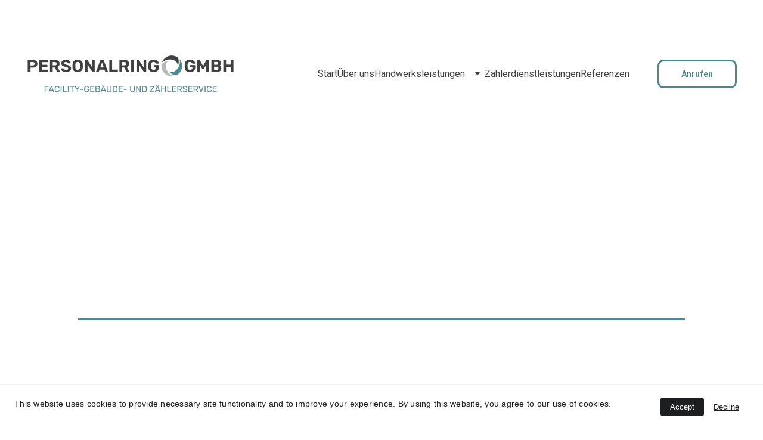

--- FILE ---
content_type: text/html
request_url: https://personalring-gmbh.de/gartenarbeiten
body_size: 18091
content:
<!DOCTYPE html><html lang="en"> <head><meta charset="utf-8"><meta name="viewport" content="width=device-width, initial-scale=1.0"><meta name="generator" content="Hostinger Website Builder"><!--[--><title>Gartenarbeiten</title><!----><link rel="icon" href="data:;base64,iVBORw0KGgo="><link rel="apple-touch-icon" href="data:;base64,iVBORw0KGgo="><meta content="https://personalring-gmbh.de/gartenarbeiten" property="og:url"><link rel="canonical" href="https://personalring-gmbh.de/gartenarbeiten"><meta content="Gartenarbeiten" property="og:title"><meta name="twitter:title" content="Gartenarbeiten"><meta content="website" property="og:type"><!----><!----><!----><!----><meta property="og:image"><meta name="twitter:image"><meta content="" property="og:image:alt"><meta content="" name="twitter:image:alt"><meta name="twitter:card" content="summary_large_image"><!----><link rel="preconnect"><!----><!----><!----><!----><!--[--><link rel="alternate" hreflang="x-default" href="https://personalring-gmbh.de/gartenarbeiten"><!--]--><link href="https://cdn.zyrosite.com/u1/google-fonts/font-faces?family=Archivo:wght@400&amp;family=Roboto:wght@200;400;500;600;700&amp;display=swap" rel="preconnect" crossorigin="true"><link href="https://cdn.zyrosite.com/u1/google-fonts/font-faces?family=Archivo:wght@400&amp;family=Roboto:wght@200;400;500;600;700&amp;display=swap" rel="preload" as="style"><link href="https://cdn.zyrosite.com/u1/google-fonts/font-faces?family=Archivo:wght@400&amp;family=Roboto:wght@200;400;500;600;700&amp;display=swap" rel="stylesheet" referrerpolicy="no-referrer"><!--]--><style></style><link rel="prefetch" href="https://assets.zyrosite.com/mk39ErMyZ9SP9poE/traffic.txt"><script>(function(){const postDate = null;

			const currentDate = new Date().setHours(0, 0, 0, 0);
			const postPublishDate = new Date(postDate).setHours(0, 0, 0, 0);

			if (postPublishDate && currentDate < postPublishDate) {
				window.location.replace('/');
			}
		})();</script><link rel="stylesheet" href="/_astro-1741799142464/_slug_.k3OZIJsu.css">
<style>:root{--color-meteorite-dark: #2f1c6a;--color-meteorite-dark-2: #1F1346;--color-meteorite: #8c85ff;--color-meteorite-light: #d5dfff;--color-primary-dark: #5025d1;--color-primary: #673de6;--color-primary-light: #ebe4ff;--color-primary-charts: #B39EF3;--color-danger-dark: #d63163;--color-danger: #fc5185;--color-danger-light: #ffe8ef;--color-danger-charts: #FEA8C2;--color-warning-dark: #fea419;--color-warning-dark-2: #9F6000;--color-warning-charts: #FFD28C;--color-warning: #ffcd35;--color-warning-light: #fff8e2;--color-success-dark: #008361;--color-success: #00b090;--color-success-light: #def4f0;--color-dark: #1d1e20;--color-gray-dark: #36344d;--color-gray: #727586;--color-gray-border: #dadce0;--color-gray-light: #f2f3f6;--color-light: #fff;--color-azure: #357df9;--color-azure-light: #e3ebf9;--color-azure-dark: #265ab2;--color-indigo: #6366F1}.whats-app-bubble{position:fixed;right:20px;bottom:24px;z-index:1000;display:flex;cursor:pointer;border-radius:100px;box-shadow:#00000026 0 4px 12px}#wtpQualitySign_fixedCSS,#wtpQualitySign_popupCSS{bottom:10px!important}#wtpQualitySign_fixedCSS{z-index:17!important}#wtpQualitySign_popupCSS{z-index:18!important}
</style></head>  <body> <div> <style>astro-island,astro-slot,astro-static-slot{display:contents}</style><script>(()=>{var e=async t=>{await(await t())()};(self.Astro||(self.Astro={})).only=e;window.dispatchEvent(new Event("astro:only"));})();;(()=>{var A=Object.defineProperty;var g=(i,o,a)=>o in i?A(i,o,{enumerable:!0,configurable:!0,writable:!0,value:a}):i[o]=a;var d=(i,o,a)=>g(i,typeof o!="symbol"?o+"":o,a);{let i={0:t=>m(t),1:t=>a(t),2:t=>new RegExp(t),3:t=>new Date(t),4:t=>new Map(a(t)),5:t=>new Set(a(t)),6:t=>BigInt(t),7:t=>new URL(t),8:t=>new Uint8Array(t),9:t=>new Uint16Array(t),10:t=>new Uint32Array(t),11:t=>1/0*t},o=t=>{let[l,e]=t;return l in i?i[l](e):void 0},a=t=>t.map(o),m=t=>typeof t!="object"||t===null?t:Object.fromEntries(Object.entries(t).map(([l,e])=>[l,o(e)]));class y extends HTMLElement{constructor(){super(...arguments);d(this,"Component");d(this,"hydrator");d(this,"hydrate",async()=>{var b;if(!this.hydrator||!this.isConnected)return;let e=(b=this.parentElement)==null?void 0:b.closest("astro-island[ssr]");if(e){e.addEventListener("astro:hydrate",this.hydrate,{once:!0});return}let c=this.querySelectorAll("astro-slot"),n={},h=this.querySelectorAll("template[data-astro-template]");for(let r of h){let s=r.closest(this.tagName);s!=null&&s.isSameNode(this)&&(n[r.getAttribute("data-astro-template")||"default"]=r.innerHTML,r.remove())}for(let r of c){let s=r.closest(this.tagName);s!=null&&s.isSameNode(this)&&(n[r.getAttribute("name")||"default"]=r.innerHTML)}let p;try{p=this.hasAttribute("props")?m(JSON.parse(this.getAttribute("props"))):{}}catch(r){let s=this.getAttribute("component-url")||"<unknown>",v=this.getAttribute("component-export");throw v&&(s+=` (export ${v})`),console.error(`[hydrate] Error parsing props for component ${s}`,this.getAttribute("props"),r),r}let u;await this.hydrator(this)(this.Component,p,n,{client:this.getAttribute("client")}),this.removeAttribute("ssr"),this.dispatchEvent(new CustomEvent("astro:hydrate"))});d(this,"unmount",()=>{this.isConnected||this.dispatchEvent(new CustomEvent("astro:unmount"))})}disconnectedCallback(){document.removeEventListener("astro:after-swap",this.unmount),document.addEventListener("astro:after-swap",this.unmount,{once:!0})}connectedCallback(){if(!this.hasAttribute("await-children")||document.readyState==="interactive"||document.readyState==="complete")this.childrenConnectedCallback();else{let e=()=>{document.removeEventListener("DOMContentLoaded",e),c.disconnect(),this.childrenConnectedCallback()},c=new MutationObserver(()=>{var n;((n=this.lastChild)==null?void 0:n.nodeType)===Node.COMMENT_NODE&&this.lastChild.nodeValue==="astro:end"&&(this.lastChild.remove(),e())});c.observe(this,{childList:!0}),document.addEventListener("DOMContentLoaded",e)}}async childrenConnectedCallback(){let e=this.getAttribute("before-hydration-url");e&&await import(e),this.start()}async start(){let e=JSON.parse(this.getAttribute("opts")),c=this.getAttribute("client");if(Astro[c]===void 0){window.addEventListener(`astro:${c}`,()=>this.start(),{once:!0});return}try{await Astro[c](async()=>{let n=this.getAttribute("renderer-url"),[h,{default:p}]=await Promise.all([import(this.getAttribute("component-url")),n?import(n):()=>()=>{}]),u=this.getAttribute("component-export")||"default";if(!u.includes("."))this.Component=h[u];else{this.Component=h;for(let f of u.split("."))this.Component=this.Component[f]}return this.hydrator=p,this.hydrate},e,this)}catch(n){console.error(`[astro-island] Error hydrating ${this.getAttribute("component-url")}`,n)}}attributeChangedCallback(){this.hydrate()}}d(y,"observedAttributes",["props"]),customElements.get("astro-island")||customElements.define("astro-island",y)}})();</script><astro-island uid="2htD9v" component-url="/_astro-1741799142464/ClientHead.CNqMkzK5.js" component-export="default" renderer-url="/_astro-1741799142464/client.DcyYH9MA.js" props="{&quot;page-noindex&quot;:[0,false],&quot;canonical-url&quot;:[0,&quot;https://personalring-gmbh.de/gartenarbeiten&quot;],&quot;site-meta&quot;:[0,{&quot;version&quot;:[0,188],&quot;template&quot;:[0,&quot;dossenbach&quot;],&quot;defaultLocale&quot;:[0,&quot;system&quot;],&quot;ecommerceType&quot;:[0,&quot;zyro&quot;],&quot;ecommerceStoreId&quot;:[0,&quot;store_01HZKVMVWBM146FW3HGT31K942&quot;],&quot;isCookieBarEnabled&quot;:[0,true],&quot;typographyStylesId&quot;:[0,&quot;kirkwood&quot;],&quot;isPrivateModeActive&quot;:[0,false],&quot;demoEcommerceStoreId&quot;:[0,&quot;store_01GS3QSFZ2J1X0ENETAN6Q80KZ&quot;],&quot;shouldAddWWWPrefixToDomain&quot;:[0,false],&quot;isExistingStoreWithDynamicTemplate&quot;:[0,true]}],&quot;domain&quot;:[0,&quot;personalring-gmbh.de&quot;]}" ssr="" client="only" opts="{&quot;name&quot;:&quot;ClientHead&quot;,&quot;value&quot;:&quot;vue&quot;}"></astro-island> <script>(()=>{var e=async t=>{await(await t())()};(self.Astro||(self.Astro={})).load=e;window.dispatchEvent(new Event("astro:load"));})();</script><astro-island uid="14i4Qx" prefix="v1" component-url="/_astro-1741799142464/Page.C8nB7LJt.js" component-export="default" renderer-url="/_astro-1741799142464/client.DcyYH9MA.js" props="{&quot;pageData&quot;:[0,{&quot;pages&quot;:[0,{&quot;home&quot;:[0,{&quot;meta&quot;:[0,{&quot;noindex&quot;:[0,false],&quot;password&quot;:[0,&quot;&quot;],&quot;ogImageAlt&quot;:[0,&quot;&quot;],&quot;passwordDesign&quot;:[0,&quot;default&quot;],&quot;passwordBackText&quot;:[0,&quot;Zurück zu&quot;],&quot;passwordButtonText&quot;:[0,&quot;Eingabe&quot;],&quot;passwordHeadingText&quot;:[0,&quot;Gästebereich&quot;],&quot;passwordSubheadingText&quot;:[0,&quot;Bitte geben Sie das Passwort ein, um auf die Seite zuzugreifen&quot;],&quot;passwordPlaceholderText&quot;:[0,&quot;Passwort eingeben&quot;]}],&quot;name&quot;:[0,&quot;Start&quot;],&quot;slug&quot;:[0,&quot;&quot;],&quot;type&quot;:[0,&quot;default&quot;],&quot;blocks&quot;:[1,[[0,&quot;zeLYfJ&quot;],[0,&quot;zu0sop&quot;],[0,&quot;zByssN&quot;],[0,&quot;zgjMfG&quot;],[0,&quot;zlzLQn&quot;],[0,&quot;zUU8Qj&quot;]]]}],&quot;zCgQZP&quot;:[0,{&quot;meta&quot;:[0,{&quot;noindex&quot;:[0,false],&quot;password&quot;:[0,&quot;&quot;],&quot;ogImageAlt&quot;:[0,&quot;&quot;],&quot;passwordDesign&quot;:[0,&quot;default&quot;],&quot;passwordBackText&quot;:[0,&quot;Zurück zu&quot;],&quot;passwordButtonText&quot;:[0,&quot;Eingabe&quot;],&quot;passwordHeadingText&quot;:[0,&quot;Gästebereich&quot;],&quot;passwordSubheadingText&quot;:[0,&quot;Bitte geben Sie das Passwort ein, um auf die Seite zuzugreifen&quot;],&quot;passwordPlaceholderText&quot;:[0,&quot;Passwort eingeben&quot;]}],&quot;name&quot;:[0,&quot;Gartenarbeiten&quot;],&quot;slug&quot;:[0,&quot;gartenarbeiten&quot;],&quot;type&quot;:[0,&quot;default&quot;],&quot;blocks&quot;:[1,[[0,&quot;zaTky2&quot;],[0,&quot;zhWjUZ&quot;],[0,&quot;zRYTO7&quot;],[0,&quot;zIp6FT&quot;]]]}],&quot;zHJvGW&quot;:[0,{&quot;meta&quot;:[0,{&quot;noindex&quot;:[0,false],&quot;password&quot;:[0,&quot;&quot;],&quot;ogImageAlt&quot;:[0,&quot;&quot;],&quot;passwordDesign&quot;:[0,&quot;default&quot;],&quot;passwordBackText&quot;:[0,&quot;Zurück zu&quot;],&quot;passwordButtonText&quot;:[0,&quot;Eingabe&quot;],&quot;passwordHeadingText&quot;:[0,&quot;Gästebereich&quot;],&quot;passwordSubheadingText&quot;:[0,&quot;Bitte geben Sie das Passwort ein, um auf die Seite zuzugreifen&quot;],&quot;passwordPlaceholderText&quot;:[0,&quot;Passwort eingeben&quot;]}],&quot;name&quot;:[0,&quot;Zählerdienstleistungen&quot;],&quot;slug&quot;:[0,&quot;zahlerdienstleistungen&quot;],&quot;type&quot;:[0,&quot;default&quot;],&quot;blocks&quot;:[1,[[0,&quot;zquUAt&quot;],[0,&quot;zD7oMd&quot;],[0,&quot;zZrVpv&quot;],[0,&quot;zhR_Rv&quot;]]]}],&quot;zN8w_G&quot;:[0,{&quot;meta&quot;:[0,{&quot;noindex&quot;:[0,false],&quot;password&quot;:[0,&quot;&quot;],&quot;ogImageAlt&quot;:[0,&quot;&quot;],&quot;passwordDesign&quot;:[0,&quot;default&quot;],&quot;passwordBackText&quot;:[0,&quot;Zurück zu&quot;],&quot;passwordButtonText&quot;:[0,&quot;Eingabe&quot;],&quot;passwordHeadingText&quot;:[0,&quot;Gästebereich&quot;],&quot;passwordSubheadingText&quot;:[0,&quot;Bitte geben Sie das Passwort ein, um auf die Seite zuzugreifen&quot;],&quot;passwordPlaceholderText&quot;:[0,&quot;Passwort eingeben&quot;]}],&quot;name&quot;:[0,&quot;Zäune&quot;],&quot;slug&quot;:[0,&quot;zaune&quot;],&quot;type&quot;:[0,&quot;default&quot;],&quot;blocks&quot;:[1,[[0,&quot;z1uOxG&quot;],[0,&quot;zi1ckz&quot;],[0,&quot;zl_nyo&quot;],[0,&quot;zx4UFF&quot;]]]}],&quot;zO8hzd&quot;:[0,{&quot;date&quot;:[0,&quot;2025-01-01&quot;],&quot;meta&quot;:[0,{&quot;title&quot;:[0,&quot;How to Break Free From Paralyzing Anxiety&quot;],&quot;authorName&quot;:[0,&quot;Ester S. Dossenbach&quot;],&quot;ogImageAlt&quot;:[0,&quot;&quot;],&quot;description&quot;:[0,&quot;Anxiety disorder can have a seriously impairing effect on your life, but it doesn&#39;t have to. &quot;],&quot;ogImagePath&quot;:[0,&quot;blog2-dOqEMaV3vWUyJ3x2.png&quot;],&quot;ogImageOrigin&quot;:[0,&quot;assets&quot;]}],&quot;name&quot;:[0,&quot;How to Break Free From Paralyzing Anxiety&quot;],&quot;slug&quot;:[0,&quot;newBlogPost-zO8hzd&quot;],&quot;type&quot;:[0,&quot;blog&quot;],&quot;blocks&quot;:[1,[[0,&quot;zeKaPY&quot;],[0,&quot;zxb0VJ&quot;]]],&quot;isDraft&quot;:[0,false],&quot;categories&quot;:[1,[[0,&quot;zDVaOd&quot;]]],&quot;coverImageAlt&quot;:[0,&quot;&quot;],&quot;minutesToRead&quot;:[0,&quot;1&quot;],&quot;coverImagePath&quot;:[0,&quot;blog2-dOqEMaV3vWUyJ3x2.png&quot;],&quot;coverImageOrigin&quot;:[0,&quot;assets&quot;]}],&quot;zRRZ7E&quot;:[0,{&quot;meta&quot;:[0,{&quot;noindex&quot;:[0,false],&quot;password&quot;:[0,&quot;&quot;],&quot;ogImageAlt&quot;:[0,&quot;&quot;],&quot;passwordDesign&quot;:[0,&quot;default&quot;],&quot;passwordBackText&quot;:[0,&quot;Zurück zu&quot;],&quot;passwordButtonText&quot;:[0,&quot;Eingabe&quot;],&quot;passwordHeadingText&quot;:[0,&quot;Gästebereich&quot;],&quot;passwordSubheadingText&quot;:[0,&quot;Bitte geben Sie das Passwort ein, um auf die Seite zuzugreifen&quot;],&quot;passwordPlaceholderText&quot;:[0,&quot;Passwort eingeben&quot;]}],&quot;name&quot;:[0,&quot;Referenzen&quot;],&quot;slug&quot;:[0,&quot;referenzen&quot;],&quot;type&quot;:[0,&quot;default&quot;],&quot;blocks&quot;:[1,[[0,&quot;zjcvBA&quot;],[0,&quot;zsbOB1&quot;]]]}],&quot;zRlXH3&quot;:[0,{&quot;date&quot;:[0,&quot;2025-01-01&quot;],&quot;meta&quot;:[0,{&quot;title&quot;:[0,&quot;Fearful-Avoidant Attachment Patterns&quot;],&quot;authorName&quot;:[0,&quot;Ester S. Dossenbach&quot;],&quot;ogImageAlt&quot;:[0,&quot;&quot;],&quot;description&quot;:[0,&quot;Nobody likes to be afraid, but sometimes the way we avoid being afraid can result in problems in our relationships.&quot;],&quot;ogImagePath&quot;:[0,&quot;blog1-m7VZ23OB07Iew6PN.png&quot;],&quot;ogImageOrigin&quot;:[0,&quot;assets&quot;]}],&quot;name&quot;:[0,&quot;Fearful-Avoidant Attachment Patterns&quot;],&quot;slug&quot;:[0,&quot;newBlogPost-zRlXH3&quot;],&quot;type&quot;:[0,&quot;blog&quot;],&quot;blocks&quot;:[1,[[0,&quot;zi1dZF&quot;],[0,&quot;zbJsEb&quot;]]],&quot;isDraft&quot;:[0,false],&quot;categories&quot;:[1,[[0,&quot;zjmMeI&quot;]]],&quot;coverImageAlt&quot;:[0,&quot;&quot;],&quot;minutesToRead&quot;:[0,&quot;1&quot;],&quot;coverImagePath&quot;:[0,&quot;blog1-m7VZ23OB07Iew6PN.png&quot;],&quot;coverImageOrigin&quot;:[0,&quot;assets&quot;]}],&quot;zUaF7i&quot;:[0,{&quot;meta&quot;:[0,{&quot;noindex&quot;:[0,false],&quot;password&quot;:[0,&quot;&quot;],&quot;ogImageAlt&quot;:[0,&quot;&quot;],&quot;passwordDesign&quot;:[0,&quot;default&quot;],&quot;passwordBackText&quot;:[0,&quot;Zurück zu&quot;],&quot;passwordButtonText&quot;:[0,&quot;Eingabe&quot;],&quot;passwordHeadingText&quot;:[0,&quot;Gästebereich&quot;],&quot;passwordSubheadingText&quot;:[0,&quot;Bitte geben Sie das Passwort ein, um auf die Seite zuzugreifen&quot;],&quot;passwordPlaceholderText&quot;:[0,&quot;Passwort eingeben&quot;]}],&quot;name&quot;:[0,&quot;Über uns&quot;],&quot;slug&quot;:[0,&quot;uber-uns&quot;],&quot;type&quot;:[0,&quot;default&quot;],&quot;blocks&quot;:[1,[[0,&quot;zGamXt&quot;],[0,&quot;zlaqvW&quot;],[0,&quot;zp2A_6&quot;],[0,&quot;zBzirj&quot;]]]}],&quot;zYjCfb&quot;:[0,{&quot;meta&quot;:[0,{&quot;noindex&quot;:[0,false],&quot;password&quot;:[0,&quot;&quot;],&quot;ogImageAlt&quot;:[0,&quot;&quot;],&quot;passwordDesign&quot;:[0,&quot;default&quot;],&quot;passwordBackText&quot;:[0,&quot;Zurück zu&quot;],&quot;passwordButtonText&quot;:[0,&quot;Eingabe&quot;],&quot;passwordHeadingText&quot;:[0,&quot;Gästebereich&quot;],&quot;passwordSubheadingText&quot;:[0,&quot;Bitte geben Sie das Passwort ein, um auf die Seite zuzugreifen&quot;],&quot;passwordPlaceholderText&quot;:[0,&quot;Passwort eingeben&quot;]}],&quot;name&quot;:[0,&quot;Heizung &amp; Sanitär&quot;],&quot;slug&quot;:[0,&quot;heizung-and-sanitar&quot;],&quot;type&quot;:[0,&quot;default&quot;],&quot;blocks&quot;:[1,[[0,&quot;znlKiA&quot;],[0,&quot;zwQ73O&quot;],[0,&quot;zBoXkR&quot;],[0,&quot;zXX_J6&quot;]]]}],&quot;zdZO1A&quot;:[0,{&quot;meta&quot;:[0,{&quot;noindex&quot;:[0,false],&quot;password&quot;:[0,&quot;&quot;],&quot;ogImageAlt&quot;:[0,&quot;&quot;],&quot;passwordDesign&quot;:[0,&quot;default&quot;],&quot;passwordBackText&quot;:[0,&quot;Zurück zu&quot;],&quot;passwordButtonText&quot;:[0,&quot;Eingabe&quot;],&quot;passwordHeadingText&quot;:[0,&quot;Gästebereich&quot;],&quot;passwordSubheadingText&quot;:[0,&quot;Bitte geben Sie das Passwort ein, um auf die Seite zuzugreifen&quot;],&quot;passwordPlaceholderText&quot;:[0,&quot;Passwort eingeben&quot;]}],&quot;name&quot;:[0,&quot;Elektrik&quot;],&quot;slug&quot;:[0,&quot;elektrik&quot;],&quot;type&quot;:[0,&quot;default&quot;],&quot;blocks&quot;:[1,[[0,&quot;zbb49f&quot;],[0,&quot;zy25gh&quot;],[0,&quot;zljWzh&quot;],[0,&quot;zLxi_A&quot;]]]}],&quot;zfCMrD&quot;:[0,{&quot;meta&quot;:[0,{&quot;noindex&quot;:[0,false],&quot;password&quot;:[0,&quot;&quot;],&quot;ogImageAlt&quot;:[0,&quot;&quot;],&quot;passwordDesign&quot;:[0,&quot;default&quot;],&quot;passwordBackText&quot;:[0,&quot;Zurück zu&quot;],&quot;passwordButtonText&quot;:[0,&quot;Eingabe&quot;],&quot;passwordHeadingText&quot;:[0,&quot;Gästebereich&quot;],&quot;passwordSubheadingText&quot;:[0,&quot;Bitte geben Sie das Passwort ein, um auf die Seite zuzugreifen&quot;],&quot;passwordPlaceholderText&quot;:[0,&quot;Passwort eingeben&quot;]}],&quot;name&quot;:[0,&quot;Terrassen&quot;],&quot;slug&quot;:[0,&quot;terrassen&quot;],&quot;type&quot;:[0,&quot;default&quot;],&quot;blocks&quot;:[1,[[0,&quot;zueU0L&quot;],[0,&quot;zPi2zB&quot;],[0,&quot;zjzKIt&quot;],[0,&quot;zxxImf&quot;]]]}],&quot;zfT8Sa&quot;:[0,{&quot;meta&quot;:[0,{&quot;noindex&quot;:[0,false],&quot;password&quot;:[0,&quot;&quot;],&quot;ogImageAlt&quot;:[0,&quot;&quot;],&quot;passwordDesign&quot;:[0,&quot;default&quot;],&quot;passwordBackText&quot;:[0,&quot;Zurück zu&quot;],&quot;passwordButtonText&quot;:[0,&quot;Eingabe&quot;],&quot;passwordHeadingText&quot;:[0,&quot;Gästebereich&quot;],&quot;passwordSubheadingText&quot;:[0,&quot;Bitte geben Sie das Passwort ein, um auf die Seite zuzugreifen&quot;],&quot;passwordPlaceholderText&quot;:[0,&quot;Passwort eingeben&quot;]}],&quot;name&quot;:[0,&quot;Impressum&quot;],&quot;slug&quot;:[0,&quot;impressum&quot;],&quot;type&quot;:[0,&quot;default&quot;],&quot;blocks&quot;:[1,[[0,&quot;zFmZTH&quot;]]]}],&quot;zlbdBM&quot;:[0,{&quot;meta&quot;:[0,{&quot;noindex&quot;:[0,false],&quot;password&quot;:[0,&quot;&quot;],&quot;ogImageAlt&quot;:[0,&quot;&quot;],&quot;passwordDesign&quot;:[0,&quot;default&quot;],&quot;passwordBackText&quot;:[0,&quot;Zurück zu&quot;],&quot;passwordButtonText&quot;:[0,&quot;Eingabe&quot;],&quot;passwordHeadingText&quot;:[0,&quot;Gästebereich&quot;],&quot;passwordSubheadingText&quot;:[0,&quot;Bitte geben Sie das Passwort ein, um auf die Seite zuzugreifen&quot;],&quot;passwordPlaceholderText&quot;:[0,&quot;Passwort eingeben&quot;]}],&quot;name&quot;:[0,&quot;Trockenbau&quot;],&quot;slug&quot;:[0,&quot;trockenbau&quot;],&quot;type&quot;:[0,&quot;default&quot;],&quot;blocks&quot;:[1,[[0,&quot;zm4vLH&quot;],[0,&quot;z8aqRB&quot;],[0,&quot;z_L-ak&quot;],[0,&quot;zw7CfU&quot;]]]}],&quot;zx8pC0&quot;:[0,{&quot;meta&quot;:[0,{&quot;noindex&quot;:[0,false],&quot;password&quot;:[0,&quot;&quot;],&quot;ogImageAlt&quot;:[0,&quot;&quot;],&quot;passwordDesign&quot;:[0,&quot;default&quot;],&quot;passwordBackText&quot;:[0,&quot;Zurück zu&quot;],&quot;passwordButtonText&quot;:[0,&quot;Eingabe&quot;],&quot;passwordHeadingText&quot;:[0,&quot;Gästebereich&quot;],&quot;passwordSubheadingText&quot;:[0,&quot;Bitte geben Sie das Passwort ein, um auf die Seite zuzugreifen&quot;],&quot;passwordPlaceholderText&quot;:[0,&quot;Passwort eingeben&quot;]}],&quot;name&quot;:[0,&quot;Datenschutzerklärung&quot;],&quot;slug&quot;:[0,&quot;datenschutzerklarung&quot;],&quot;type&quot;:[0,&quot;default&quot;],&quot;blocks&quot;:[1,[[0,&quot;zBC8gJ&quot;]]]}],&quot;zxdG25&quot;:[0,{&quot;meta&quot;:[0,{&quot;noindex&quot;:[0,false],&quot;password&quot;:[0,&quot;&quot;],&quot;ogImageAlt&quot;:[0,&quot;&quot;],&quot;passwordDesign&quot;:[0,&quot;default&quot;],&quot;passwordBackText&quot;:[0,&quot;Zurück zu&quot;],&quot;passwordButtonText&quot;:[0,&quot;Eingabe&quot;],&quot;passwordHeadingText&quot;:[0,&quot;Gästebereich&quot;],&quot;passwordSubheadingText&quot;:[0,&quot;Bitte geben Sie das Passwort ein, um auf die Seite zuzugreifen&quot;],&quot;passwordPlaceholderText&quot;:[0,&quot;Passwort eingeben&quot;]}],&quot;name&quot;:[0,&quot;Malerarbeiten&quot;],&quot;slug&quot;:[0,&quot;malerarbeiten&quot;],&quot;type&quot;:[0,&quot;default&quot;],&quot;blocks&quot;:[1,[[0,&quot;zSaun_&quot;],[0,&quot;zvMxqk&quot;],[0,&quot;zOGdrJ&quot;],[0,&quot;zQ_e5K&quot;]]]}],&quot;zy0PRl&quot;:[0,{&quot;meta&quot;:[0,{&quot;noindex&quot;:[0,false],&quot;password&quot;:[0,&quot;&quot;],&quot;ogImageAlt&quot;:[0,&quot;&quot;],&quot;passwordDesign&quot;:[0,&quot;default&quot;],&quot;passwordBackText&quot;:[0,&quot;Zurück zu&quot;],&quot;passwordButtonText&quot;:[0,&quot;Eingabe&quot;],&quot;passwordHeadingText&quot;:[0,&quot;Gästebereich&quot;],&quot;passwordSubheadingText&quot;:[0,&quot;Bitte geben Sie das Passwort ein, um auf die Seite zuzugreifen&quot;],&quot;passwordPlaceholderText&quot;:[0,&quot;Passwort eingeben&quot;]}],&quot;name&quot;:[0,&quot;Fliesen&quot;],&quot;slug&quot;:[0,&quot;fliesen&quot;],&quot;type&quot;:[0,&quot;default&quot;],&quot;blocks&quot;:[1,[[0,&quot;zjoe-X&quot;],[0,&quot;zoFjNT&quot;],[0,&quot;z-sh46&quot;],[0,&quot;z_FXfk&quot;]]]}],&quot;prod_01HZKVMVXDPN3C4QNME60XF67B&quot;:[0,{&quot;name&quot;:[0,&quot;Couples Counseling&quot;],&quot;type&quot;:[0,&quot;ecommerce-dynamic-product&quot;],&quot;blocks&quot;:[1,[[0,&quot;dynamic-product-block&quot;]]],&quot;productId&quot;:[0,&quot;prod_01HZKVMVXDPN3C4QNME60XF67B&quot;],&quot;slug&quot;:[0,&quot;couples-counseling&quot;],&quot;meta&quot;:[0,{&quot;title&quot;:[0,&quot;Couples Counseling&quot;],&quot;description&quot;:[0,&quot;Relationship therapy doesn&#39;t always necessarily mean there&#39;s an ongoing crisis taking place between two people. In fact, many couples opt for counseling in order to meet each other in a safe, non-j...&quot;],&quot;ogImagePath&quot;:[0,&quot;https://cdn.zyrosite.com/cdn-ecommerce/store_01GS3QSFZ2J1X0ENETAN6Q80KZ%2Fassets%2F1676236960427-Capture-2023-02-12-231847.png&quot;],&quot;ogImageOrigin&quot;:[0,&quot;other&quot;],&quot;ogImageAlt&quot;:[0,&quot;Couples Counseling&quot;]}]}],&quot;prod_01HZKVMVXFHQNW4C5C829WWNEA&quot;:[0,{&quot;name&quot;:[0,&quot;Individual therapy&quot;],&quot;type&quot;:[0,&quot;ecommerce-dynamic-product&quot;],&quot;blocks&quot;:[1,[[0,&quot;dynamic-product-block&quot;]]],&quot;productId&quot;:[0,&quot;prod_01HZKVMVXFHQNW4C5C829WWNEA&quot;],&quot;slug&quot;:[0,&quot;individual-therapy&quot;],&quot;meta&quot;:[0,{&quot;title&quot;:[0,&quot;Individual therapy&quot;],&quot;description&quot;:[0,&quot;Individual psychotherapy helps you to learn about yourself. We work through behavioral, communicational, thought and relational patterns. Therapy is useful when you need clarity on your values and ...&quot;],&quot;ogImagePath&quot;:[0,&quot;https://cdn.zyrosite.com/cdn-ecommerce/store_01GS3QSFZ2J1X0ENETAN6Q80KZ%2Fassets%2F1676236743195-Capture-2023-02-12-231830.png&quot;],&quot;ogImageOrigin&quot;:[0,&quot;other&quot;],&quot;ogImageAlt&quot;:[0,&quot;Individual therapy&quot;]}]}]}],&quot;blocks&quot;:[0,{&quot;header&quot;:[0,{&quot;type&quot;:[0,&quot;BlockNavigation&quot;],&quot;mobile&quot;:[0,{&quot;height&quot;:[0,76],&quot;logoHeight&quot;:[0,48]}],&quot;desktop&quot;:[0,{&quot;height&quot;:[0,143],&quot;logoHeight&quot;:[0,67]}],&quot;settings&quot;:[0,{&quot;styles&quot;:[0,{&quot;width&quot;:[0,&quot;1240px&quot;],&quot;padding&quot;:[0,&quot;38px 16px 38px 16px&quot;],&quot;m-padding&quot;:[0,&quot;14px 16px 14px 16px&quot;],&quot;logo-width&quot;:[0,&quot;350px&quot;],&quot;cartIconSize&quot;:[0,&quot;24px&quot;],&quot;link-spacing&quot;:[0,&quot;20px&quot;],&quot;m-logo-width&quot;:[0,&quot;250px&quot;],&quot;m-link-spacing&quot;:[0,&quot;25px&quot;],&quot;element-spacing&quot;:[0,&quot;47px&quot;],&quot;m-element-spacing&quot;:[0,&quot;25px&quot;],&quot;contrastBackgroundColor&quot;:[0,&quot;rgb(224, 224, 224)&quot;]}],&quot;cartText&quot;:[0,&quot;&quot;],&quot;isSticky&quot;:[0,true],&quot;showLogo&quot;:[0,true],&quot;headerLayout&quot;:[0,&quot;desktop-1&quot;],&quot;isCartVisible&quot;:[0,false],&quot;logoImagePath&quot;:[0,&quot;logo-transparent-png2-YNqP6wwGJVUQaXRN.png&quot;],&quot;mHeaderLayout&quot;:[0,&quot;mobile-1&quot;],&quot;logoImageOrigin&quot;:[0,&quot;assets&quot;],&quot;mobileLinksAlignment&quot;:[0,&quot;left&quot;],&quot;isMobileMenuDropdownFullScreen&quot;:[0,true]}],&quot;zindexes&quot;:[1,[[0,&quot;z2SCf1&quot;]]],&quot;background&quot;:[0,{&quot;color&quot;:[0,&quot;rgb(255, 255, 255)&quot;],&quot;current&quot;:[0,&quot;color&quot;],&quot;isTransparent&quot;:[0,false]}],&quot;components&quot;:[1,[[0,&quot;z2SCf1&quot;]]],&quot;logoAspectRatio&quot;:[0,5.287190082644628],&quot;navLinkTextColor&quot;:[0,&quot;rgb(63, 65, 65)&quot;],&quot;navLinkTextColorHover&quot;:[0,&quot;rgb(79, 135, 139)&quot;]}],&quot;zIp6FT&quot;:[0,{&quot;type&quot;:[0,&quot;BlockLayout&quot;],&quot;mobile&quot;:[0,{&quot;minHeight&quot;:[0,130]}],&quot;desktop&quot;:[0,{&quot;minHeight&quot;:[0,152]}],&quot;settings&quot;:[0,{&quot;styles&quot;:[0,{&quot;block-padding&quot;:[0,&quot;16px 0 16px 0&quot;],&quot;m-block-padding&quot;:[0,&quot;16px&quot;]}]}],&quot;zindexes&quot;:[1,[[0,&quot;z9_CRQ&quot;]]],&quot;background&quot;:[0,{&quot;color&quot;:[0,&quot;rgb(255, 255, 255)&quot;],&quot;current&quot;:[0,&quot;color&quot;]}],&quot;components&quot;:[1,[[0,&quot;z9_CRQ&quot;]]],&quot;initialBlockId&quot;:[0,&quot;zx4UFF&quot;]}],&quot;zRYTO7&quot;:[0,{&quot;type&quot;:[0,&quot;BlockLayout&quot;],&quot;mobile&quot;:[0,{&quot;minHeight&quot;:[0,671]}],&quot;desktop&quot;:[0,{&quot;minHeight&quot;:[0,1191]}],&quot;settings&quot;:[0,{&quot;styles&quot;:[0,{&quot;block-padding&quot;:[0,&quot;16px 0 16px 0&quot;],&quot;m-block-padding&quot;:[0,&quot;16px&quot;]}]}],&quot;zindexes&quot;:[1,[[0,&quot;zi6KzF&quot;],[0,&quot;z4WR3M&quot;],[0,&quot;z3Eo1P&quot;]]],&quot;background&quot;:[0,{&quot;color&quot;:[0,&quot;rgb(79, 135, 139)&quot;],&quot;current&quot;:[0,&quot;color&quot;]}],&quot;components&quot;:[1,[[0,&quot;z4WR3M&quot;],[0,&quot;z3Eo1P&quot;],[0,&quot;zi6KzF&quot;]]],&quot;initialBlockId&quot;:[0,&quot;zl_nyo&quot;]}],&quot;zaTky2&quot;:[0,{&quot;type&quot;:[0,&quot;BlockLayout&quot;],&quot;mobile&quot;:[0,{&quot;isHidden&quot;:[0,false],&quot;minHeight&quot;:[0,168]}],&quot;desktop&quot;:[0,{&quot;minHeight&quot;:[0,566]}],&quot;settings&quot;:[0,{&quot;styles&quot;:[0,{&quot;block-padding&quot;:[0,&quot;16px 0 16px 0&quot;],&quot;m-block-padding&quot;:[0,&quot;16px&quot;]}]}],&quot;zindexes&quot;:[1,[[0,&quot;zW2r6J&quot;],[0,&quot;zOpm9j&quot;]]],&quot;attachment&quot;:[0,&quot;unset&quot;],&quot;background&quot;:[0,{&quot;path&quot;:[0,&quot;2148836791-YBgea2r2MohgQe6E.jpg&quot;],&quot;color&quot;:[0,&quot;rgb(255, 255, 255)&quot;],&quot;image&quot;:[0,&quot;https://assets.zyrosite.com/mk39ErMyZ9SP9poE/2148836791-YBgea2r2MohgQe6E.jpg&quot;],&quot;origin&quot;:[0,&quot;assets&quot;],&quot;current&quot;:[0,&quot;image&quot;],&quot;overlay-opacity&quot;:[0,&quot;0.70&quot;]}],&quot;components&quot;:[1,[[0,&quot;zW2r6J&quot;],[0,&quot;zOpm9j&quot;]]],&quot;initialBlockId&quot;:[0,&quot;zm4vLH&quot;],&quot;isMobileAutoPositioningEnabled&quot;:[0,true]}],&quot;zhWjUZ&quot;:[0,{&quot;type&quot;:[0,&quot;BlockLayout&quot;],&quot;mobile&quot;:[0,{&quot;minHeight&quot;:[0,767]}],&quot;desktop&quot;:[0,{&quot;minHeight&quot;:[0,553]}],&quot;settings&quot;:[0,{&quot;styles&quot;:[0,{&quot;block-padding&quot;:[0,&quot;16px 0 16px 0&quot;],&quot;m-block-padding&quot;:[0,&quot;16px&quot;]}]}],&quot;zindexes&quot;:[1,[[0,&quot;zIx21q&quot;],[0,&quot;zYvKlg&quot;]]],&quot;background&quot;:[0,{&quot;color&quot;:[0,&quot;rgb(255, 255, 255)&quot;],&quot;current&quot;:[0,&quot;color&quot;]}],&quot;components&quot;:[1,[[0,&quot;zIx21q&quot;],[0,&quot;zYvKlg&quot;]]],&quot;initialBlockId&quot;:[0,&quot;zi1ckz&quot;]}],&quot;zlRpbV&quot;:[0,{&quot;slot&quot;:[0,&quot;footer&quot;],&quot;type&quot;:[0,&quot;BlockLayout&quot;],&quot;mobile&quot;:[0,{&quot;minHeight&quot;:[0,650]}],&quot;desktop&quot;:[0,{&quot;minHeight&quot;:[0,620]}],&quot;settings&quot;:[0,{&quot;styles&quot;:[0,{&quot;cols&quot;:[0,&quot;12&quot;],&quot;rows&quot;:[0,4],&quot;width&quot;:[0,&quot;1224px&quot;],&quot;m-rows&quot;:[0,&quot;1&quot;],&quot;col-gap&quot;:[0,&quot;24px&quot;],&quot;row-gap&quot;:[0,&quot;16px&quot;],&quot;row-size&quot;:[0,&quot;48px&quot;],&quot;column-gap&quot;:[0,&quot;24px&quot;],&quot;block-padding&quot;:[0,&quot;16px 0 16px 0&quot;],&quot;m-block-padding&quot;:[0,&quot;60px 40px 60px 40px&quot;]}]}],&quot;zindexes&quot;:[1,[[0,&quot;zZ6p1u&quot;],[0,&quot;zKZRjR&quot;],[0,&quot;zLey9r&quot;],[0,&quot;zVtXZ4&quot;],[0,&quot;z2MUoD&quot;],[0,&quot;zHMxd3&quot;],[0,&quot;zsuD2k&quot;]]],&quot;background&quot;:[0,{&quot;color&quot;:[0,&quot;rgb(79, 135, 139)&quot;],&quot;current&quot;:[0,&quot;color&quot;]}],&quot;components&quot;:[1,[[0,&quot;zZ6p1u&quot;],[0,&quot;zKZRjR&quot;],[0,&quot;zLey9r&quot;],[0,&quot;zVtXZ4&quot;],[0,&quot;z2MUoD&quot;],[0,&quot;zHMxd3&quot;],[0,&quot;zsuD2k&quot;]]]}],&quot;stickyBar&quot;:[0,{&quot;type&quot;:[0,&quot;BlockStickyBar&quot;],&quot;items&quot;:[1,[[0,{&quot;type&quot;:[0,&quot;text&quot;],&quot;content&quot;:[0,&quot;&lt;p class=\&quot;body-large\&quot; style=\&quot;color: rgb(255, 255, 255); --lineHeightMobile: 1.3; --fontSizeMobile: 16px\&quot; dir=\&quot;auto\&quot;&gt;                                                                                                                                                        Telefon: &lt;u&gt;&lt;a data-page-id=\&quot;\&quot; style=\&quot;text-decoration: none\&quot; href=\&quot;tel:01729838390\&quot; rel=\&quot;\&quot;&gt;0172 - 983 83 90&lt;/a&gt;&lt;/u&gt;           Email: &lt;u&gt;&lt;a data-page-id=\&quot;\&quot; style=\&quot;text-decoration: none;\&quot; href=\&quot;mailto:daumann@personalring.de\&quot; rel=\&quot;\&quot;&gt;daumann@personalring.de&lt;/a&gt;&lt;/u&gt;&lt;/p&gt;&quot;]}]]],&quot;mobile&quot;:[0,{&quot;isHidden&quot;:[0,true],&quot;minHeight&quot;:[0,51]}],&quot;desktop&quot;:[0,{&quot;minHeight&quot;:[0,52]}],&quot;settings&quot;:[0,{&quot;styles&quot;:[0,{&quot;block-padding&quot;:[0,&quot;0&quot;],&quot;m-block-padding&quot;:[0,&quot;0 16px&quot;]}]}],&quot;zindexes&quot;:[1,[]],&quot;animation&quot;:[0,{&quot;name&quot;:[0,&quot;slide&quot;],&quot;type&quot;:[0,&quot;global&quot;]}],&quot;background&quot;:[0,{&quot;color&quot;:[0,&quot;rgb(79, 135, 139)&quot;],&quot;current&quot;:[0,&quot;color&quot;]}],&quot;components&quot;:[1,[]],&quot;backgroundImagePosition&quot;:[0,&quot;top&quot;]}]}],&quot;elements&quot;:[0,{&quot;z2MUoD&quot;:[0,{&quot;type&quot;:[0,&quot;GridTextBox&quot;],&quot;mobile&quot;:[0,{&quot;top&quot;:[0,613],&quot;left&quot;:[0,134],&quot;width&quot;:[0,194],&quot;height&quot;:[0,18]}],&quot;content&quot;:[0,&quot;&lt;p dir=\&quot;auto\&quot; style=\&quot;color: rgb(255, 255, 255); --lineHeightMobile: 1.3; --fontSizeMobile: 14px\&quot; class=\&quot;body-large\&quot;&gt;&lt;u&gt;&lt;a target=\&quot;_self\&quot; rel=\&quot;\&quot; href=\&quot;/datenschutzerklarung\&quot; style=\&quot;text-decoration: none;\&quot; data-page-id=\&quot;zx8pC0\&quot;&gt;Datenschutzerklärung&lt;/a&gt;&lt;/u&gt;&lt;/p&gt;&quot;],&quot;desktop&quot;:[0,{&quot;top&quot;:[0,528],&quot;left&quot;:[0,996],&quot;width&quot;:[0,228],&quot;height&quot;:[0,27]}],&quot;settings&quot;:[0,{&quot;styles&quot;:[0,{&quot;text&quot;:[0,&quot;center&quot;],&quot;align&quot;:[0,&quot;flex-start&quot;],&quot;m-text&quot;:[0,&quot;right&quot;],&quot;justify&quot;:[0,&quot;flex-start&quot;],&quot;m-element-margin&quot;:[0,&quot;0 0 16px 0&quot;]}]}],&quot;animation&quot;:[0,{&quot;name&quot;:[0,&quot;slide&quot;],&quot;type&quot;:[0,&quot;global&quot;]}]}],&quot;z2SCf1&quot;:[0,{&quot;rel&quot;:[0,&quot;&quot;],&quot;href&quot;:[0,&quot;tel:01729838390&quot;],&quot;type&quot;:[0,&quot;GridButton&quot;],&quot;mobile&quot;:[0,{&quot;top&quot;:[0,0],&quot;left&quot;:[0,0],&quot;width&quot;:[0,0],&quot;height&quot;:[0,0]}],&quot;target&quot;:[0,&quot;_self&quot;],&quot;content&quot;:[0,&quot;Anrufen&quot;],&quot;desktop&quot;:[0,{&quot;top&quot;:[0,0],&quot;left&quot;:[0,0],&quot;width&quot;:[0,0],&quot;height&quot;:[0,0]}],&quot;linkType&quot;:[0,&quot;phone&quot;],&quot;settings&quot;:[0,{&quot;type&quot;:[0,&quot;primary&quot;],&quot;styles&quot;:[0,{&quot;align&quot;:[0,&quot;center&quot;],&quot;justify&quot;:[0,&quot;center&quot;],&quot;m-element-margin&quot;:[0,&quot;0 0 16px 0&quot;]}]}],&quot;animation&quot;:[0,{&quot;name&quot;:[0,&quot;slide&quot;],&quot;type&quot;:[0,&quot;global&quot;]}],&quot;fontColor&quot;:[0,&quot;rgb(79, 135, 139)&quot;],&quot;borderColor&quot;:[0,&quot;rgb(79, 135, 139)&quot;],&quot;borderWidth&quot;:[0,3],&quot;borderRadius&quot;:[0,10],&quot;linkedPageId&quot;:[0,&quot;&quot;],&quot;fontColorHover&quot;:[0,&quot;rgb(255, 255, 255)&quot;],&quot;backgroundColor&quot;:[0,&quot;rgb(255, 255, 255)&quot;],&quot;borderColorHover&quot;:[0,&quot;rgb(255, 255, 255)&quot;],&quot;backgroundColorHover&quot;:[0,&quot;rgb(79, 135, 139)&quot;]}],&quot;z3Eo1P&quot;:[0,{&quot;rel&quot;:[0,&quot;nofollow&quot;],&quot;type&quot;:[0,&quot;GridImage&quot;],&quot;mobile&quot;:[0,{&quot;top&quot;:[0,24],&quot;left&quot;:[0,0],&quot;width&quot;:[0,328],&quot;height&quot;:[0,230]}],&quot;desktop&quot;:[0,{&quot;top&quot;:[0,64],&quot;left&quot;:[0,0],&quot;width&quot;:[0,1224],&quot;height&quot;:[0,716],&quot;borderRadius&quot;:[0,&quot;51px&quot;]}],&quot;settings&quot;:[0,{&quot;alt&quot;:[0,&quot;&quot;],&quot;path&quot;:[0,&quot;gardener-is-trimming-branches-YbN9NZnJZ2S0BErl.jpg&quot;],&quot;origin&quot;:[0,&quot;assets&quot;],&quot;styles&quot;:[0,{&quot;align&quot;:[0,&quot;center&quot;],&quot;justify&quot;:[0,&quot;center&quot;],&quot;m-element-margin&quot;:[0,&quot;0 0 16px 0&quot;]}],&quot;clickAction&quot;:[0,&quot;none&quot;]}],&quot;animation&quot;:[0,{&quot;name&quot;:[0,&quot;slide&quot;],&quot;type&quot;:[0,&quot;global&quot;]}],&quot;initialElementId&quot;:[0,&quot;zFeNFB&quot;],&quot;fullResolutionWidth&quot;:[0,1000],&quot;fullResolutionHeight&quot;:[0,667]}],&quot;z4WR3M&quot;:[0,{&quot;type&quot;:[0,&quot;GridTextBox&quot;],&quot;mobile&quot;:[0,{&quot;top&quot;:[0,293],&quot;left&quot;:[0,9],&quot;width&quot;:[0,311],&quot;height&quot;:[0,297]}],&quot;content&quot;:[0,&quot;&lt;p dir=\&quot;auto\&quot; class=\&quot;body-large\&quot;&gt;&lt;span style=\&quot;color: rgb(0, 0, 0); text-transform: none; letter-spacing: normal\&quot;&gt;Ein liebevoll gepflegter Garten belohnt Sie mit einem Ort der Entspannung. Lassen Sie uns gemeinsam Ihren Garten zum Strahlen bringen! Wir freuen uns darauf, Sie mit wertvollem Wissen und praktischen Tipps bei der Gartenpflege zu unterstützen. Machen Sie Ihren Garten zu einem wahren Paradies und genießen Sie die Schönheit der Natur in all ihren Facetten!&lt;/span&gt;&lt;/p&gt;&quot;],&quot;desktop&quot;:[0,{&quot;top&quot;:[0,939],&quot;left&quot;:[0,119],&quot;width&quot;:[0,1002],&quot;height&quot;:[0,81]}],&quot;settings&quot;:[0,{&quot;styles&quot;:[0,{&quot;text&quot;:[0,&quot;left&quot;],&quot;align&quot;:[0,&quot;flex-start&quot;],&quot;m-text&quot;:[0,&quot;justify&quot;],&quot;justify&quot;:[0,&quot;flex-start&quot;],&quot;m-element-margin&quot;:[0,&quot;0 0 16px 0&quot;]}]}],&quot;animation&quot;:[0,{&quot;name&quot;:[0,&quot;slide&quot;],&quot;type&quot;:[0,&quot;global&quot;]}],&quot;initialElementId&quot;:[0,&quot;zuBahd&quot;]}],&quot;z9_CRQ&quot;:[0,{&quot;rel&quot;:[0,&quot;&quot;],&quot;href&quot;:[0,&quot;/&quot;],&quot;type&quot;:[0,&quot;GridButton&quot;],&quot;mobile&quot;:[0,{&quot;top&quot;:[0,40],&quot;left&quot;:[0,99],&quot;width&quot;:[0,130],&quot;height&quot;:[0,50]}],&quot;content&quot;:[0,&quot;zurück&quot;],&quot;desktop&quot;:[0,{&quot;top&quot;:[0,54],&quot;left&quot;:[0,547],&quot;width&quot;:[0,130],&quot;height&quot;:[0,50]}],&quot;linkType&quot;:[0,&quot;page&quot;],&quot;settings&quot;:[0,{&quot;type&quot;:[0,&quot;primary&quot;],&quot;styles&quot;:[0,{&quot;align&quot;:[0,&quot;center&quot;],&quot;justify&quot;:[0,&quot;center&quot;],&quot;m-element-margin&quot;:[0,&quot;0 0 16px 0&quot;]}]}],&quot;animation&quot;:[0,{&quot;name&quot;:[0,&quot;slide&quot;],&quot;type&quot;:[0,&quot;global&quot;]}],&quot;fontColor&quot;:[0,&quot;rgb(79, 135, 139)&quot;],&quot;borderColor&quot;:[0,&quot;rgb(79, 135, 139)&quot;],&quot;borderWidth&quot;:[0,5],&quot;borderRadius&quot;:[0,10],&quot;linkedPageId&quot;:[0,&quot;home&quot;],&quot;fontColorHover&quot;:[0,&quot;rgb(255, 255, 255)&quot;],&quot;backgroundColor&quot;:[0,&quot;rgb(255, 255, 255)&quot;],&quot;borderColorHover&quot;:[0,&quot;rgb(255, 255, 255)&quot;],&quot;initialElementId&quot;:[0,&quot;zoAYA-&quot;],&quot;backgroundColorHover&quot;:[0,&quot;rgb(79, 135, 139)&quot;]}],&quot;zHMxd3&quot;:[0,{&quot;svg&quot;:[0,&quot;&lt;svg width=\&quot;100\&quot; height=\&quot;100\&quot; stroke=\&quot;currentColor\&quot; preserveAspectRatio=\&quot;none\&quot;&gt;\n  &lt;line x1=\&quot;0\&quot; y1=\&quot;50%\&quot; x2=\&quot;100%\&quot; y2=\&quot;50%\&quot; stroke-width=\&quot;4\&quot; preserveAspectRatio=\&quot;none\&quot;&gt;&lt;/line&gt;\n&lt;/svg&gt;&quot;],&quot;type&quot;:[0,&quot;GridShape&quot;],&quot;color&quot;:[0,&quot;rgb(215, 215, 217)&quot;],&quot;shape&quot;:[0,&quot;horizontal-line&quot;],&quot;mobile&quot;:[0,{&quot;top&quot;:[0,64],&quot;left&quot;:[0,0],&quot;width&quot;:[0,328],&quot;height&quot;:[0,23]}],&quot;desktop&quot;:[0,{&quot;top&quot;:[0,151],&quot;left&quot;:[0,0],&quot;width&quot;:[0,297],&quot;height&quot;:[0,24]}],&quot;settings&quot;:[0,{&quot;styles&quot;:[0,{}]}],&quot;animation&quot;:[0,{&quot;name&quot;:[0,&quot;slide&quot;],&quot;type&quot;:[0,&quot;global&quot;]}]}],&quot;zIx21q&quot;:[0,{&quot;type&quot;:[0,&quot;GridTextBox&quot;],&quot;mobile&quot;:[0,{&quot;top&quot;:[0,273],&quot;left&quot;:[0,0],&quot;width&quot;:[0,328],&quot;height&quot;:[0,437]}],&quot;content&quot;:[0,&quot;&lt;p dir=\&quot;auto\&quot; class=\&quot;body-large\&quot;&gt;Unser Leistungsspektrum umfasst eine Vielzahl von Gartenpflege-Dienstleistungen, die individuell auf Ihre Bedürfnisse und Wünsche abgestimmt werden. Von der regelmäßigen Rasenpflege bis zum Bau- und Heckenschnitt, bei uns sind Sie in den besten Händen.&lt;/p&gt;&lt;p dir=\&quot;auto\&quot; class=\&quot;body-large\&quot;&gt;Egal, ob es sich um private Gärten, gewerbliche Außenanlagen oder öffentliche Grünflächen handelt - wir stehen Ihnen mit unserem Fachwissen und unserer Hingabe zur Verfügung, um Ihre Außenanlage in einen traumhaften und gepflegten Ort zu verwandeln.&lt;/p&gt;&quot;],&quot;desktop&quot;:[0,{&quot;top&quot;:[0,123],&quot;left&quot;:[0,618],&quot;width&quot;:[0,503],&quot;height&quot;:[0,302]}],&quot;settings&quot;:[0,{&quot;styles&quot;:[0,{&quot;text&quot;:[0,&quot;justify&quot;],&quot;align&quot;:[0,&quot;flex-start&quot;],&quot;justify&quot;:[0,&quot;flex-start&quot;],&quot;m-element-margin&quot;:[0,&quot;0 0 16px 0&quot;]}]}],&quot;animation&quot;:[0,{&quot;name&quot;:[0,&quot;slide&quot;],&quot;type&quot;:[0,&quot;global&quot;]}],&quot;initialElementId&quot;:[0,&quot;zYYNUT&quot;]}],&quot;zKZRjR&quot;:[0,{&quot;type&quot;:[0,&quot;GridMap&quot;],&quot;mobile&quot;:[0,{&quot;top&quot;:[0,280],&quot;left&quot;:[0,0],&quot;width&quot;:[0,328],&quot;height&quot;:[0,270]}],&quot;desktop&quot;:[0,{&quot;top&quot;:[0,104],&quot;left&quot;:[0,412],&quot;width&quot;:[0,812],&quot;height&quot;:[0,400]}],&quot;settings&quot;:[0,{&quot;src&quot;:[0,&quot;https://maps.google.com/maps?q=Kempener%20Stra%C3%9Fe%205%2047669%20Wachtendonk&amp;t=m&amp;z=13&amp;ie=UTF8&amp;output=embed&quot;],&quot;styles&quot;:[0,{&quot;align&quot;:[0,&quot;center&quot;],&quot;justify&quot;:[0,&quot;center&quot;]}],&quot;m-element-margin&quot;:[0,&quot;0 0 16px 0&quot;]}],&quot;animation&quot;:[0,{&quot;name&quot;:[0,&quot;slide&quot;],&quot;type&quot;:[0,&quot;global&quot;]}]}],&quot;zLey9r&quot;:[0,{&quot;type&quot;:[0,&quot;GridTextBox&quot;],&quot;mobile&quot;:[0,{&quot;top&quot;:[0,98],&quot;left&quot;:[0,0],&quot;width&quot;:[0,328],&quot;height&quot;:[0,162]}],&quot;content&quot;:[0,&quot;&lt;p dir=\&quot;auto\&quot; style=\&quot;color: rgb(255, 255, 255)\&quot; class=\&quot;body-large\&quot;&gt;&lt;span style=\&quot;font-weight: 700\&quot;&gt;&lt;strong&gt;&lt;u&gt;Personalring GmbH&lt;/u&gt;&lt;/strong&gt;&lt;/span&gt;&lt;br&gt;Kempener Straße 5&lt;br&gt;47669 Wachtendonk&lt;br&gt;Mobil: &lt;u&gt;&lt;a target=\&quot;_self\&quot; rel=\&quot;\&quot; href=\&quot;tel:01729838390\&quot; style=\&quot;text-decoration: none;\&quot; data-page-id=\&quot;\&quot;&gt;0172 - 983 83 90&lt;/a&gt;&lt;/u&gt;&lt;br&gt;Telefon: &lt;u&gt;&lt;a target=\&quot;_self\&quot; rel=\&quot;\&quot; href=\&quot;tel:028369729283\&quot; style=\&quot;text-decoration: none;\&quot; data-page-id=\&quot;\&quot;&gt;02836 - 972 92 83&lt;/a&gt;&lt;/u&gt;&lt;br&gt;Email: &lt;u&gt;&lt;a target=\&quot;_self\&quot; rel=\&quot;\&quot; href=\&quot;mailto:daumann@personalring.de\&quot; style=\&quot;text-decoration: none;\&quot; data-page-id=\&quot;\&quot;&gt;daumann@personalring.de&lt;/a&gt;&lt;/u&gt;&lt;/p&gt;&quot;],&quot;desktop&quot;:[0,{&quot;top&quot;:[0,208],&quot;left&quot;:[0,0],&quot;width&quot;:[0,403],&quot;height&quot;:[0,162]}],&quot;settings&quot;:[0,{&quot;styles&quot;:[0,{&quot;text&quot;:[0,&quot;left&quot;],&quot;align&quot;:[0,&quot;flex-start&quot;],&quot;justify&quot;:[0,&quot;flex-start&quot;],&quot;m-element-margin&quot;:[0,&quot;0 0 26px 0&quot;]}]}],&quot;animation&quot;:[0,{&quot;name&quot;:[0,&quot;slide&quot;],&quot;type&quot;:[0,&quot;global&quot;]}]}],&quot;zOpm9j&quot;:[0,{&quot;svg&quot;:[0,&quot;&lt;svg width=\&quot;100\&quot; height=\&quot;100\&quot; stroke=\&quot;currentColor\&quot; preserveAspectRatio=\&quot;none\&quot;&gt;\n  &lt;line x1=\&quot;0\&quot; y1=\&quot;50%\&quot; x2=\&quot;100%\&quot; y2=\&quot;50%\&quot; stroke-width=\&quot;4\&quot; preserveAspectRatio=\&quot;none\&quot;&gt;&lt;/line&gt;\n&lt;/svg&gt;&quot;],&quot;type&quot;:[0,&quot;GridShape&quot;],&quot;color&quot;:[0,&quot;rgb(79, 135, 139)&quot;],&quot;shape&quot;:[0,&quot;horizontal-line&quot;],&quot;mobile&quot;:[0,{&quot;top&quot;:[0,81],&quot;left&quot;:[0,0],&quot;width&quot;:[0,227],&quot;height&quot;:[0,27]}],&quot;desktop&quot;:[0,{&quot;top&quot;:[0,320],&quot;left&quot;:[0,103],&quot;width&quot;:[0,1018],&quot;height&quot;:[0,40]}],&quot;settings&quot;:[0,{&quot;styles&quot;:[0,{}]}],&quot;animation&quot;:[0,{&quot;name&quot;:[0,&quot;slide&quot;],&quot;type&quot;:[0,&quot;global&quot;]}],&quot;initialElementId&quot;:[0,&quot;zaffic&quot;]}],&quot;zVtXZ4&quot;:[0,{&quot;type&quot;:[0,&quot;GridTextBox&quot;],&quot;mobile&quot;:[0,{&quot;top&quot;:[0,586],&quot;left&quot;:[0,170],&quot;width&quot;:[0,158],&quot;height&quot;:[0,18]}],&quot;content&quot;:[0,&quot;&lt;p dir=\&quot;auto\&quot; style=\&quot;color: rgb(255, 255, 255); --lineHeightMobile: 1.3; --fontSizeMobile: 14px\&quot; class=\&quot;body-large\&quot;&gt;&lt;u&gt;&lt;a target=\&quot;_self\&quot; rel=\&quot;\&quot; href=\&quot;/impressum\&quot; style=\&quot;text-decoration: none;\&quot; data-page-id=\&quot;zfT8Sa\&quot;&gt;Impressum&lt;/a&gt;&lt;/u&gt;&lt;/p&gt;&quot;],&quot;desktop&quot;:[0,{&quot;top&quot;:[0,528],&quot;left&quot;:[0,875],&quot;width&quot;:[0,109],&quot;height&quot;:[0,27]}],&quot;settings&quot;:[0,{&quot;styles&quot;:[0,{&quot;text&quot;:[0,&quot;center&quot;],&quot;align&quot;:[0,&quot;flex-start&quot;],&quot;m-text&quot;:[0,&quot;right&quot;],&quot;justify&quot;:[0,&quot;flex-start&quot;],&quot;m-element-margin&quot;:[0,&quot;0 0 16px 0&quot;]}]}],&quot;animation&quot;:[0,{&quot;name&quot;:[0,&quot;slide&quot;],&quot;type&quot;:[0,&quot;global&quot;]}]}],&quot;zW2r6J&quot;:[0,{&quot;type&quot;:[0,&quot;GridTextBox&quot;],&quot;mobile&quot;:[0,{&quot;top&quot;:[0,64],&quot;left&quot;:[0,0],&quot;width&quot;:[0,231],&quot;height&quot;:[0,31]}],&quot;content&quot;:[0,&quot;&lt;h1 dir=\&quot;auto\&quot; style=\&quot;color: rgb(255, 255, 255); --lineHeightMobile: 1.3; --lineHeightDesktop: 1.3; --fontSizeMobile: 24px; --fontSizeDesktop: 100px\&quot;&gt;&lt;span style=\&quot;font-weight: 700\&quot;&gt;&lt;strong&gt;GARTENARBEITEN&lt;/strong&gt;&lt;/span&gt;&lt;/h1&gt;&quot;],&quot;desktop&quot;:[0,{&quot;top&quot;:[0,224],&quot;left&quot;:[0,0],&quot;width&quot;:[0,1224],&quot;height&quot;:[0,130]}],&quot;settings&quot;:[0,{&quot;styles&quot;:[0,{&quot;text&quot;:[0,&quot;center&quot;],&quot;align&quot;:[0,&quot;flex-start&quot;],&quot;justify&quot;:[0,&quot;center&quot;],&quot;m-element-margin&quot;:[0,&quot;0 0 16px 0&quot;]}]}],&quot;animation&quot;:[0,{&quot;name&quot;:[0,&quot;slide&quot;],&quot;type&quot;:[0,&quot;global&quot;]}],&quot;initialElementId&quot;:[0,&quot;zQeU8B&quot;]}],&quot;zYvKlg&quot;:[0,{&quot;rel&quot;:[0,&quot;nofollow&quot;],&quot;type&quot;:[0,&quot;GridImage&quot;],&quot;mobile&quot;:[0,{&quot;top&quot;:[0,24],&quot;left&quot;:[0,0],&quot;width&quot;:[0,328],&quot;height&quot;:[0,230]}],&quot;desktop&quot;:[0,{&quot;top&quot;:[0,104],&quot;left&quot;:[0,103],&quot;width&quot;:[0,503],&quot;height&quot;:[0,348],&quot;borderRadius&quot;:[0,&quot;50px&quot;]}],&quot;settings&quot;:[0,{&quot;alt&quot;:[0,&quot;&quot;],&quot;path&quot;:[0,&quot;garden-worker-with-lawnmower-cutting-grass-mk393y8JLGTGObvm.jpg&quot;],&quot;origin&quot;:[0,&quot;assets&quot;],&quot;styles&quot;:[0,{&quot;align&quot;:[0,&quot;center&quot;],&quot;justify&quot;:[0,&quot;center&quot;],&quot;m-element-margin&quot;:[0,&quot;0 0 16px 0&quot;]}],&quot;clickAction&quot;:[0,&quot;none&quot;]}],&quot;animation&quot;:[0,{&quot;name&quot;:[0,&quot;slide&quot;],&quot;type&quot;:[0,&quot;global&quot;]}],&quot;initialElementId&quot;:[0,&quot;zPPx-G&quot;],&quot;fullResolutionWidth&quot;:[0,1000],&quot;fullResolutionHeight&quot;:[0,667]}],&quot;zZ6p1u&quot;:[0,{&quot;type&quot;:[0,&quot;GridTextBox&quot;],&quot;mobile&quot;:[0,{&quot;top&quot;:[0,24],&quot;left&quot;:[0,0],&quot;width&quot;:[0,309],&quot;height&quot;:[0,52]}],&quot;content&quot;:[0,&quot;&lt;h1 dir=\&quot;auto\&quot;&gt;&lt;span style=\&quot;color: rgb(255, 255, 255); font-weight: 700\&quot;&gt;&lt;strong&gt;Kontakt&lt;/strong&gt;&lt;/span&gt;&lt;/h1&gt;&quot;],&quot;desktop&quot;:[0,{&quot;top&quot;:[0,80],&quot;left&quot;:[0,0],&quot;width&quot;:[0,403],&quot;height&quot;:[0,83]}],&quot;settings&quot;:[0,{&quot;styles&quot;:[0,{&quot;text&quot;:[0,&quot;left&quot;],&quot;align&quot;:[0,&quot;flex-start&quot;],&quot;m-text&quot;:[0,&quot;center&quot;],&quot;justify&quot;:[0,&quot;flex-start&quot;],&quot;m-element-margin&quot;:[0,&quot;0 0 26px 0&quot;]}]}],&quot;animation&quot;:[0,{&quot;name&quot;:[0,&quot;slide&quot;],&quot;type&quot;:[0,&quot;global&quot;]}]}],&quot;zi6KzF&quot;:[0,{&quot;svg&quot;:[0,&quot;&lt;svg preserveAspectRatio=\&quot;none\&quot; viewBox=\&quot;0 0 80 80\&quot; fill=\&quot;none\&quot; stroke=\&quot;none\&quot; xmlns=\&quot;http://www.w3.org/2000/svg\&quot;&gt;&lt;path d=\&quot;M0 0H80V80H0V0Z\&quot;&gt;&lt;/path&gt;&lt;/svg&gt;&quot;],&quot;type&quot;:[0,&quot;GridShape&quot;],&quot;color&quot;:[0,&quot;rgb(215, 215, 217)&quot;],&quot;shape&quot;:[0,&quot;rectangle&quot;],&quot;mobile&quot;:[0,{&quot;top&quot;:[0,277],&quot;left&quot;:[0,0],&quot;width&quot;:[0,328],&quot;height&quot;:[0,347]}],&quot;desktop&quot;:[0,{&quot;top&quot;:[0,840],&quot;left&quot;:[0,0],&quot;width&quot;:[0,1224],&quot;height&quot;:[0,280]}],&quot;settings&quot;:[0,{&quot;styles&quot;:[0,{}]}],&quot;animation&quot;:[0,{&quot;name&quot;:[0,&quot;slide&quot;],&quot;type&quot;:[0,&quot;global&quot;]}],&quot;initialElementId&quot;:[0,&quot;zqEIun&quot;]}],&quot;zsuD2k&quot;:[0,{&quot;rel&quot;:[0,&quot;nofollow&quot;],&quot;type&quot;:[0,&quot;GridImage&quot;],&quot;mobile&quot;:[0,{&quot;top&quot;:[0,575],&quot;left&quot;:[0,0],&quot;width&quot;:[0,164],&quot;height&quot;:[0,58],&quot;borderRadius&quot;:[0,&quot;0px&quot;]}],&quot;desktop&quot;:[0,{&quot;top&quot;:[0,401],&quot;left&quot;:[0,0],&quot;width&quot;:[0,276],&quot;height&quot;:[0,99],&quot;borderRadius&quot;:[0,&quot;0px&quot;]}],&quot;settings&quot;:[0,{&quot;alt&quot;:[0,&quot;&quot;],&quot;path&quot;:[0,&quot;logo-png-mePblWkwaxHEka0q.png&quot;],&quot;origin&quot;:[0,&quot;assets&quot;],&quot;styles&quot;:[0,{&quot;align&quot;:[0,&quot;center&quot;],&quot;justify&quot;:[0,&quot;center&quot;],&quot;m-element-margin&quot;:[0,&quot;0 0 16px 0&quot;]}],&quot;clickAction&quot;:[0,&quot;none&quot;]}],&quot;animation&quot;:[0,{&quot;name&quot;:[0,&quot;slide&quot;],&quot;type&quot;:[0,&quot;global&quot;]}],&quot;fullResolutionWidth&quot;:[0,3840],&quot;fullResolutionHeight&quot;:[0,1008]}]}],&quot;nav&quot;:[1,[[0,{&quot;linkType&quot;:[0,&quot;Page&quot;],&quot;subItems&quot;:[1,[]],&quot;navItemId&quot;:[0,&quot;home&quot;],&quot;linkedPageId&quot;:[0,&quot;home&quot;]}],[0,{&quot;isHidden&quot;:[0,false],&quot;linkType&quot;:[0,&quot;Page&quot;],&quot;subItems&quot;:[1,[]],&quot;navItemId&quot;:[0,&quot;z4pvJC&quot;],&quot;linkedPageId&quot;:[0,&quot;zUaF7i&quot;]}],[0,{&quot;name&quot;:[0,&quot;Handwerksleistungen&quot;],&quot;isHidden&quot;:[0,false],&quot;linkType&quot;:[0,&quot;Folder&quot;],&quot;subItems&quot;:[1,[[0,{&quot;isHidden&quot;:[0,false],&quot;linkType&quot;:[0,&quot;Page&quot;],&quot;subItems&quot;:[1,[]],&quot;navItemId&quot;:[0,&quot;zys0XC&quot;],&quot;linkedPageId&quot;:[0,&quot;zYjCfb&quot;]}],[0,{&quot;isHidden&quot;:[0,false],&quot;linkType&quot;:[0,&quot;Page&quot;],&quot;subItems&quot;:[1,[]],&quot;navItemId&quot;:[0,&quot;zeSsmm&quot;],&quot;linkedPageId&quot;:[0,&quot;zy0PRl&quot;]}],[0,{&quot;isHidden&quot;:[0,false],&quot;linkType&quot;:[0,&quot;Page&quot;],&quot;subItems&quot;:[1,[]],&quot;navItemId&quot;:[0,&quot;zgigNE&quot;],&quot;linkedPageId&quot;:[0,&quot;zdZO1A&quot;]}],[0,{&quot;isHidden&quot;:[0,false],&quot;linkType&quot;:[0,&quot;Page&quot;],&quot;subItems&quot;:[1,[]],&quot;navItemId&quot;:[0,&quot;zePax5&quot;],&quot;linkedPageId&quot;:[0,&quot;zxdG25&quot;]}],[0,{&quot;isHidden&quot;:[0,false],&quot;linkType&quot;:[0,&quot;Page&quot;],&quot;subItems&quot;:[1,[]],&quot;navItemId&quot;:[0,&quot;zNewJF&quot;],&quot;linkedPageId&quot;:[0,&quot;zlbdBM&quot;]}],[0,{&quot;isHidden&quot;:[0,false],&quot;linkType&quot;:[0,&quot;Page&quot;],&quot;subItems&quot;:[1,[]],&quot;navItemId&quot;:[0,&quot;z1hQvQ&quot;],&quot;linkedPageId&quot;:[0,&quot;zfCMrD&quot;]}],[0,{&quot;isHidden&quot;:[0,false],&quot;linkType&quot;:[0,&quot;Page&quot;],&quot;subItems&quot;:[1,[]],&quot;navItemId&quot;:[0,&quot;zvXb4l&quot;],&quot;linkedPageId&quot;:[0,&quot;zN8w_G&quot;]}],[0,{&quot;isHidden&quot;:[0,false],&quot;linkType&quot;:[0,&quot;Page&quot;],&quot;subItems&quot;:[1,[]],&quot;navItemId&quot;:[0,&quot;z-Uzhn&quot;],&quot;linkedPageId&quot;:[0,&quot;zCgQZP&quot;]}]]],&quot;navItemId&quot;:[0,&quot;z_pBcg&quot;]}],[0,{&quot;isHidden&quot;:[0,false],&quot;linkType&quot;:[0,&quot;Page&quot;],&quot;subItems&quot;:[1,[]],&quot;navItemId&quot;:[0,&quot;zH-9Uu&quot;],&quot;linkedPageId&quot;:[0,&quot;zHJvGW&quot;]}],[0,{&quot;isHidden&quot;:[0,true],&quot;linkType&quot;:[0,&quot;Page&quot;],&quot;subItems&quot;:[1,[]],&quot;navItemId&quot;:[0,&quot;zN3MF5&quot;],&quot;linkedPageId&quot;:[0,&quot;zx8pC0&quot;]}],[0,{&quot;isHidden&quot;:[0,true],&quot;linkType&quot;:[0,&quot;Page&quot;],&quot;subItems&quot;:[1,[]],&quot;navItemId&quot;:[0,&quot;zjCZ65&quot;],&quot;linkedPageId&quot;:[0,&quot;zfT8Sa&quot;]}],[0,{&quot;isHidden&quot;:[0,false],&quot;linkType&quot;:[0,&quot;Page&quot;],&quot;subItems&quot;:[1,[]],&quot;navItemId&quot;:[0,&quot;zfKfIv&quot;],&quot;linkedPageId&quot;:[0,&quot;zRRZ7E&quot;]}]]],&quot;currentLocale&quot;:[0,&quot;system&quot;],&quot;homePageId&quot;:[0,&quot;home&quot;],&quot;isNavHidden&quot;:[0,false],&quot;cookieBannerAcceptText&quot;:[0,&quot;Accept&quot;],&quot;cookieBannerDisclaimer&quot;:[0,&quot;This website uses cookies to provide necessary site functionality and to improve your experience. By using this website, you agree to our use of cookies.&quot;],&quot;cookieBannerDeclineText&quot;:[0,&quot;Decline&quot;],&quot;blogReadingTimeText&quot;:[0],&quot;metaTitle&quot;:[0],&quot;meta&quot;:[0,{&quot;version&quot;:[0,188],&quot;template&quot;:[0,&quot;dossenbach&quot;],&quot;defaultLocale&quot;:[0,&quot;system&quot;],&quot;ecommerceType&quot;:[0,&quot;zyro&quot;],&quot;ecommerceStoreId&quot;:[0,&quot;store_01HZKVMVWBM146FW3HGT31K942&quot;],&quot;isCookieBarEnabled&quot;:[0,true],&quot;typographyStylesId&quot;:[0,&quot;kirkwood&quot;],&quot;isPrivateModeActive&quot;:[0,false],&quot;demoEcommerceStoreId&quot;:[0,&quot;store_01GS3QSFZ2J1X0ENETAN6Q80KZ&quot;],&quot;shouldAddWWWPrefixToDomain&quot;:[0,false],&quot;isExistingStoreWithDynamicTemplate&quot;:[0,true]}],&quot;forms&quot;:[0,{&quot;Contact form&quot;:[0,{}],&quot;Subscribe form&quot;:[0,{}]}],&quot;styles&quot;:[0,{&quot;h1&quot;:[0,{&quot;font-size&quot;:[0,&quot;64px&quot;],&quot;font-style&quot;:[0,&quot;normal&quot;],&quot;font-family&quot;:[0,&quot;var(--font-primary)&quot;],&quot;font-weight&quot;:[0,400],&quot;line-height&quot;:[0,&quot;1.3em&quot;],&quot;m-font-size&quot;:[0,&quot;40px&quot;],&quot;letter-spacing&quot;:[0,0],&quot;text-transform&quot;:[0,&quot;none&quot;],&quot;text-decoration&quot;:[0,&quot;none&quot;]}],&quot;h2&quot;:[0,{&quot;font-size&quot;:[0,&quot;56px&quot;],&quot;font-style&quot;:[0,&quot;normal&quot;],&quot;font-family&quot;:[0,&quot;var(--font-primary)&quot;],&quot;font-weight&quot;:[0,400],&quot;line-height&quot;:[0,&quot;1.3em&quot;],&quot;m-font-size&quot;:[0,&quot;36px&quot;],&quot;letter-spacing&quot;:[0,0],&quot;text-transform&quot;:[0,&quot;none&quot;],&quot;text-decoration&quot;:[0,&quot;none&quot;]}],&quot;h3&quot;:[0,{&quot;font-size&quot;:[0,&quot;48px&quot;],&quot;font-style&quot;:[0,&quot;normal&quot;],&quot;font-family&quot;:[0,&quot;var(--font-primary)&quot;],&quot;font-weight&quot;:[0,400],&quot;line-height&quot;:[0,&quot;1.3em&quot;],&quot;m-font-size&quot;:[0,&quot;32px&quot;],&quot;letter-spacing&quot;:[0,0],&quot;text-transform&quot;:[0,&quot;none&quot;],&quot;text-decoration&quot;:[0,&quot;none&quot;]}],&quot;h4&quot;:[0,{&quot;font-size&quot;:[0,&quot;40px&quot;],&quot;font-style&quot;:[0,&quot;normal&quot;],&quot;font-family&quot;:[0,&quot;var(--font-primary)&quot;],&quot;font-weight&quot;:[0,400],&quot;line-height&quot;:[0,&quot;1.3em&quot;],&quot;m-font-size&quot;:[0,&quot;24px&quot;],&quot;letter-spacing&quot;:[0,0],&quot;text-transform&quot;:[0,&quot;none&quot;],&quot;text-decoration&quot;:[0,&quot;none&quot;]}],&quot;h5&quot;:[0,{&quot;font-size&quot;:[0,&quot;32px&quot;],&quot;font-style&quot;:[0,&quot;normal&quot;],&quot;font-family&quot;:[0,&quot;var(--font-primary)&quot;],&quot;font-weight&quot;:[0,400],&quot;line-height&quot;:[0,&quot;1.3em&quot;],&quot;m-font-size&quot;:[0,&quot;24px&quot;],&quot;letter-spacing&quot;:[0,0],&quot;text-transform&quot;:[0,&quot;none&quot;],&quot;text-decoration&quot;:[0,&quot;none&quot;]}],&quot;h6&quot;:[0,{&quot;font-size&quot;:[0,&quot;24px&quot;],&quot;font-style&quot;:[0,&quot;normal&quot;],&quot;font-family&quot;:[0,&quot;var(--font-primary)&quot;],&quot;font-weight&quot;:[0,400],&quot;line-height&quot;:[0,&quot;1.3em&quot;],&quot;m-font-size&quot;:[0,&quot;20px&quot;],&quot;letter-spacing&quot;:[0,0],&quot;text-transform&quot;:[0,&quot;none&quot;],&quot;text-decoration&quot;:[0,&quot;none&quot;]}],&quot;body&quot;:[0,{&quot;font-size&quot;:[0,&quot;16px&quot;],&quot;font-style&quot;:[0,&quot;normal&quot;],&quot;font-family&quot;:[0,&quot;var(--font-secondary)&quot;],&quot;font-weight&quot;:[0,500],&quot;line-height&quot;:[0,&quot;1.5em&quot;],&quot;m-font-size&quot;:[0,&quot;16px&quot;],&quot;letter-spacing&quot;:[0,0],&quot;text-transform&quot;:[0,&quot;none&quot;],&quot;text-decoration&quot;:[0,&quot;none&quot;]}],&quot;font&quot;:[0,{&quot;primary&quot;:[0,&quot;&#39;Archivo&#39;, sans-serif&quot;],&quot;secondary&quot;:[0,&quot;&#39;Roboto&#39;, sans-serif&quot;]}],&quot;nav-link&quot;:[0,{&quot;color&quot;:[0,&quot;rgb(63, 65, 65)&quot;],&quot;font-size&quot;:[0,&quot;16px&quot;],&quot;font-style&quot;:[0,&quot;normal&quot;],&quot;color-hover&quot;:[0,&quot;rgb(79, 135, 139)&quot;],&quot;font-family&quot;:[0,&quot;var(--font-secondary)&quot;],&quot;font-weight&quot;:[0,600],&quot;line-height&quot;:[0,&quot;1.5em&quot;],&quot;m-font-size&quot;:[0,&quot;16px&quot;],&quot;letter-spacing&quot;:[0,0],&quot;text-transform&quot;:[0,&quot;none&quot;],&quot;text-decoration&quot;:[0,&quot;none&quot;]}],&quot;body-large&quot;:[0,{&quot;font-size&quot;:[0,&quot;18px&quot;],&quot;font-style&quot;:[0,&quot;normal&quot;],&quot;font-family&quot;:[0,&quot;var(--font-secondary)&quot;],&quot;font-weight&quot;:[0,200],&quot;line-height&quot;:[0,&quot;1.5em&quot;],&quot;m-font-size&quot;:[0,&quot;18px&quot;],&quot;letter-spacing&quot;:[0,0],&quot;text-transform&quot;:[0,&quot;none&quot;],&quot;text-decoration&quot;:[0,&quot;none&quot;]}],&quot;body-small&quot;:[0,{&quot;font-size&quot;:[0,&quot;14px&quot;],&quot;font-style&quot;:[0,&quot;normal&quot;],&quot;font-family&quot;:[0,&quot;var(--font-secondary)&quot;],&quot;font-weight&quot;:[0,500],&quot;line-height&quot;:[0,&quot;1.5em&quot;],&quot;m-font-size&quot;:[0,&quot;14px&quot;],&quot;letter-spacing&quot;:[0,0],&quot;text-transform&quot;:[0,&quot;none&quot;],&quot;text-decoration&quot;:[0,&quot;none&quot;]}],&quot;grid-button-primary&quot;:[0,{&quot;font-size&quot;:[0,&quot;14px&quot;],&quot;padding-x&quot;:[0,&quot;40px&quot;],&quot;padding-y&quot;:[0,&quot;12px&quot;],&quot;font-style&quot;:[0,&quot;normal&quot;],&quot;border-null&quot;:[0,&quot;&quot;],&quot;font-family&quot;:[0,&quot;var(--font-secondary)&quot;],&quot;font-weight&quot;:[0,700],&quot;line-height&quot;:[0,&quot;1.72&quot;],&quot;m-font-size&quot;:[0,&quot;14px&quot;],&quot;m-padding-x&quot;:[0,&quot;36px&quot;],&quot;m-padding-y&quot;:[0,&quot;14px&quot;],&quot;box-shadow-x&quot;:[0,&quot;0px&quot;],&quot;box-shadow-y&quot;:[0,&quot;0px&quot;],&quot;border-radius&quot;:[0,0],&quot;letter-spacing&quot;:[0,&quot;0.01em&quot;],&quot;text-transform&quot;:[0,&quot;none&quot;],&quot;box-shadow-blur&quot;:[0,&quot;0px&quot;],&quot;box-shadow-null&quot;:[0,&quot;&quot;],&quot;text-decoration&quot;:[0,&quot;none&quot;],&quot;box-shadow-color&quot;:[0,&quot;rgba(0, 0, 0, 0)&quot;],&quot;border-null-hover&quot;:[0,&quot;&quot;],&quot;box-shadow-spread&quot;:[0,&quot;0px&quot;],&quot;box-shadow-x-hover&quot;:[0,&quot;0px&quot;],&quot;box-shadow-y-hover&quot;:[0,&quot;0px&quot;],&quot;transition-duration&quot;:[0,&quot;0.2s&quot;],&quot;background-color-null&quot;:[0,&quot;rgba(0, 0, 0, 0)&quot;],&quot;box-shadow-blur-hover&quot;:[0,&quot;0px&quot;],&quot;box-shadow-null-hover&quot;:[0,&quot;&quot;],&quot;box-shadow-color-hover&quot;:[0,&quot;0px&quot;],&quot;box-shadow-spread-hover&quot;:[0,&quot;0px&quot;],&quot;transition-timing-function&quot;:[0,&quot;ease&quot;],&quot;background-color-null-hover&quot;:[0,&quot;&quot;]}],&quot;grid-button-secondary&quot;:[0,{&quot;font-size&quot;:[0,&quot;14px&quot;],&quot;padding-x&quot;:[0,&quot;40px&quot;],&quot;padding-y&quot;:[0,&quot;12px&quot;],&quot;font-style&quot;:[0,&quot;normal&quot;],&quot;border-null&quot;:[0,&quot;&quot;],&quot;font-family&quot;:[0,&quot;var(--font-secondary)&quot;],&quot;font-weight&quot;:[0,700],&quot;line-height&quot;:[0,&quot;1.72&quot;],&quot;m-font-size&quot;:[0,&quot;14px&quot;],&quot;m-padding-x&quot;:[0,&quot;36px&quot;],&quot;m-padding-y&quot;:[0,&quot;13px&quot;],&quot;box-shadow-x&quot;:[0,&quot;0px&quot;],&quot;box-shadow-y&quot;:[0,&quot;0px&quot;],&quot;border-radius&quot;:[0,0],&quot;letter-spacing&quot;:[0,&quot;0.01em&quot;],&quot;text-transform&quot;:[0,&quot;none&quot;],&quot;box-shadow-blur&quot;:[0,&quot;0px&quot;],&quot;box-shadow-null&quot;:[0,&quot;&quot;],&quot;text-decoration&quot;:[0,&quot;none&quot;],&quot;box-shadow-color&quot;:[0,&quot;rgba(0, 0, 0, 0)&quot;],&quot;border-null-hover&quot;:[0,&quot;&quot;],&quot;box-shadow-spread&quot;:[0,&quot;0px&quot;],&quot;box-shadow-x-hover&quot;:[0,&quot;0px&quot;],&quot;box-shadow-y-hover&quot;:[0,&quot;0px&quot;],&quot;transition-duration&quot;:[0,&quot;0.2s&quot;],&quot;background-color-null&quot;:[0,&quot;rgba(0, 0, 0, 0)&quot;],&quot;box-shadow-blur-hover&quot;:[0,&quot;0px&quot;],&quot;box-shadow-null-hover&quot;:[0,&quot;&quot;],&quot;box-shadow-color-hover&quot;:[0,&quot;0px&quot;],&quot;box-shadow-spread-hover&quot;:[0,&quot;0px&quot;],&quot;transition-timing-function&quot;:[0,&quot;ease&quot;],&quot;background-color-null-hover&quot;:[0,&quot;&quot;]}]}],&quot;domain&quot;:[0,&quot;personalring-gmbh.de&quot;],&quot;siteId&quot;:[0,&quot;mk39ErMyZ9SP9poE&quot;],&quot;ecommerceShoppingCart&quot;:[0,{&quot;lang&quot;:[0,&quot;en&quot;],&quot;translations&quot;:[0,{&quot;book&quot;:[0,&quot;Book&quot;],&quot;free&quot;:[0,&quot;Free&quot;],&quot;from&quot;:[0,&quot;From&quot;],&quot;close&quot;:[0,&quot;Close&quot;],&quot;gotIt&quot;:[0,&quot;Got it&quot;],&quot;cancel&quot;:[0,&quot;Cancel&quot;],&quot;sortBy&quot;:[0,&quot;Sort by&quot;],&quot;bookNow&quot;:[0,&quot;Book now&quot;],&quot;default&quot;:[0,&quot;Default&quot;],&quot;inStock&quot;:[0,&quot;in stock&quot;],&quot;product&quot;:[0,&quot;product&quot;],&quot;soldOut&quot;:[0,&quot;Sold out&quot;],&quot;addToBag&quot;:[0,&quot;Add to bag&quot;],&quot;browseBy&quot;:[0,&quot;Browse by&quot;],&quot;checkout&quot;:[0,&quot;Checkout&quot;],&quot;download&quot;:[0,&quot;Download&quot;],&quot;priceHTL&quot;:[0,&quot;Price (high to low)&quot;],&quot;priceLTH&quot;:[0,&quot;Price (low to high)&quot;],&quot;products&quot;:[0,&quot;products&quot;],&quot;subtotal&quot;:[0,&quot;Subtotal&quot;],&quot;hourShort&quot;:[0,&quot;h&quot;],&quot;mostRecent&quot;:[0,&quot;Most recent&quot;],&quot;outOfStock&quot;:[0,&quot;Out of stock&quot;],&quot;allProducts&quot;:[0,&quot;All products&quot;],&quot;minuteShort&quot;:[0,&quot;min&quot;],&quot;moreDetails&quot;:[0,&quot;More Details&quot;],&quot;shoppingBag&quot;:[0,&quot;Shopping bag&quot;],&quot;quantityShort&quot;:[0,&quot;Qty&quot;],&quot;textIsTooLong&quot;:[0,&quot;Text is too long&quot;],&quot;secureCheckout&quot;:[0,&quot;Secure checkout&quot;],&quot;textIsRequired&quot;:[0,&quot;Text is required&quot;],&quot;expressCheckout&quot;:[0,&quot;Express Checkout&quot;],&quot;shoppingBagEmpty&quot;:[0,&quot;Shopping bag is empty&quot;],&quot;selectDateAndTime&quot;:[0,&quot;Select date &amp; time&quot;],&quot;searchNoResultsText&quot;:[0,&quot;No results found&quot;],&quot;onlineStoreNoProducts&quot;:[0,&quot;No publicly visible products&quot;],&quot;searchPlaceholderText&quot;:[0,&quot;Search products&quot;],&quot;checkoutModalOutOfStock&quot;:[0,&quot;Not enough stock for one or more items in your cart&quot;],&quot;checkoutModalTryOrChoose&quot;:[0,&quot;Please try again later or choose a different item.&quot;],&quot;checkoutModalOrderReceived&quot;:[0,&quot;Your order has been received.&quot;],&quot;checkoutModalPleaseContact&quot;:[0,&quot;Please contact us to complete your purchase.&quot;],&quot;checkoutModalThanksForOrder&quot;:[0,&quot;Thank you for your order&quot;],&quot;checkoutModalDisabledPreview&quot;:[0,&quot;Checkout is disabled in preview mode&quot;],&quot;checkoutModalCantAcceptOrders&quot;:[0,&quot;We can&#39;t accept online orders right now&quot;],&quot;checkoutModalDonationReceived&quot;:[0,&quot;Your donation has been received.&quot;],&quot;checkoutModalThanksForDonation&quot;:[0,&quot;Thank you for your donation&quot;],&quot;checkoutModalBookingUnavailable&quot;:[0,&quot;Appointment time is not available&quot;],&quot;checkoutModalSuccessfullyBooked&quot;:[0,&quot;You have successfully booked our service.&quot;],&quot;checkoutModalChooseDifferentTime&quot;:[0,&quot;Please try again later or choose a different appointment time&quot;],&quot;checkoutModalDigitalProductEmail&quot;:[0,&quot;Check your email to download the digital product. Note that the email is sent when payment is completed.&quot;]}]}],&quot;blogCategories&quot;:[0,{&quot;zDVaOd&quot;:[0,{&quot;name&quot;:[0,&quot;Anxiety&quot;]}],&quot;zjmMeI&quot;:[0,{&quot;name&quot;:[0,&quot;Relationships&quot;]}]}],&quot;languageSwitcherLanguages&quot;:[1,[]],&quot;currentPageId&quot;:[0,&quot;zCgQZP&quot;],&quot;productId&quot;:[0],&quot;languageKeys&quot;:[1,[[0,&quot;system&quot;]]],&quot;isDynamicProductPageEnabled&quot;:[0,true],&quot;buildDate&quot;:[0,&quot;1741799157937&quot;]}]}" ssr="" client="load" opts="{&quot;name&quot;:&quot;PageComponent&quot;,&quot;value&quot;:true}" await-children=""><!--[--><main style="--h1-font-size:64px;--h1-font-style:normal;--h1-font-family:var(--font-primary);--h1-font-weight:400;--h1-line-height:1.3em;--h1-m-font-size:40px;--h1-letter-spacing:0;--h1-text-transform:none;--h1-text-decoration:none;--h2-font-size:56px;--h2-font-style:normal;--h2-font-family:var(--font-primary);--h2-font-weight:400;--h2-line-height:1.3em;--h2-m-font-size:36px;--h2-letter-spacing:0;--h2-text-transform:none;--h2-text-decoration:none;--h3-font-size:48px;--h3-font-style:normal;--h3-font-family:var(--font-primary);--h3-font-weight:400;--h3-line-height:1.3em;--h3-m-font-size:32px;--h3-letter-spacing:0;--h3-text-transform:none;--h3-text-decoration:none;--h4-font-size:40px;--h4-font-style:normal;--h4-font-family:var(--font-primary);--h4-font-weight:400;--h4-line-height:1.3em;--h4-m-font-size:24px;--h4-letter-spacing:0;--h4-text-transform:none;--h4-text-decoration:none;--h5-font-size:32px;--h5-font-style:normal;--h5-font-family:var(--font-primary);--h5-font-weight:400;--h5-line-height:1.3em;--h5-m-font-size:24px;--h5-letter-spacing:0;--h5-text-transform:none;--h5-text-decoration:none;--h6-font-size:24px;--h6-font-style:normal;--h6-font-family:var(--font-primary);--h6-font-weight:400;--h6-line-height:1.3em;--h6-m-font-size:20px;--h6-letter-spacing:0;--h6-text-transform:none;--h6-text-decoration:none;--body-font-size:16px;--body-font-style:normal;--body-font-family:var(--font-secondary);--body-font-weight:500;--body-line-height:1.5em;--body-m-font-size:16px;--body-letter-spacing:0;--body-text-transform:none;--body-text-decoration:none;--font-primary:&#39;Archivo&#39;, sans-serif;--font-secondary:&#39;Roboto&#39;, sans-serif;--nav-link-color:rgb(63, 65, 65);--nav-link-font-size:16px;--nav-link-font-style:normal;--nav-link-color-hover:rgb(79, 135, 139);--nav-link-font-family:var(--font-secondary);--nav-link-font-weight:600;--nav-link-line-height:1.5em;--nav-link-m-font-size:16px;--nav-link-letter-spacing:0;--nav-link-text-transform:none;--nav-link-text-decoration:none;--body-large-font-size:18px;--body-large-font-style:normal;--body-large-font-family:var(--font-secondary);--body-large-font-weight:200;--body-large-line-height:1.5em;--body-large-m-font-size:18px;--body-large-letter-spacing:0;--body-large-text-transform:none;--body-large-text-decoration:none;--body-small-font-size:14px;--body-small-font-style:normal;--body-small-font-family:var(--font-secondary);--body-small-font-weight:500;--body-small-line-height:1.5em;--body-small-m-font-size:14px;--body-small-letter-spacing:0;--body-small-text-transform:none;--body-small-text-decoration:none;--grid-button-primary-font-size:14px;--grid-button-primary-padding-x:40px;--grid-button-primary-padding-y:12px;--grid-button-primary-font-style:normal;--grid-button-primary-border-null:;--grid-button-primary-font-family:var(--font-secondary);--grid-button-primary-font-weight:700;--grid-button-primary-line-height:1.72;--grid-button-primary-m-font-size:14px;--grid-button-primary-m-padding-x:36px;--grid-button-primary-m-padding-y:14px;--grid-button-primary-box-shadow-x:0px;--grid-button-primary-box-shadow-y:0px;--grid-button-primary-border-radius:0px;--grid-button-primary-letter-spacing:0.01em;--grid-button-primary-text-transform:none;--grid-button-primary-box-shadow-blur:0px;--grid-button-primary-box-shadow-null:;--grid-button-primary-text-decoration:none;--grid-button-primary-box-shadow-color:rgba(0, 0, 0, 0);--grid-button-primary-border-null-hover:;--grid-button-primary-box-shadow-spread:0px;--grid-button-primary-box-shadow-x-hover:0px;--grid-button-primary-box-shadow-y-hover:0px;--grid-button-primary-transition-duration:0.2s;--grid-button-primary-background-color-null:rgba(0, 0, 0, 0);--grid-button-primary-box-shadow-blur-hover:0px;--grid-button-primary-box-shadow-null-hover:;--grid-button-primary-box-shadow-color-hover:0px;--grid-button-primary-box-shadow-spread-hover:0px;--grid-button-primary-transition-timing-function:ease;--grid-button-primary-background-color-null-hover:;--grid-button-secondary-font-size:14px;--grid-button-secondary-padding-x:40px;--grid-button-secondary-padding-y:12px;--grid-button-secondary-font-style:normal;--grid-button-secondary-border-null:;--grid-button-secondary-font-family:var(--font-secondary);--grid-button-secondary-font-weight:700;--grid-button-secondary-line-height:1.72;--grid-button-secondary-m-font-size:14px;--grid-button-secondary-m-padding-x:36px;--grid-button-secondary-m-padding-y:13px;--grid-button-secondary-box-shadow-x:0px;--grid-button-secondary-box-shadow-y:0px;--grid-button-secondary-border-radius:0px;--grid-button-secondary-letter-spacing:0.01em;--grid-button-secondary-text-transform:none;--grid-button-secondary-box-shadow-blur:0px;--grid-button-secondary-box-shadow-null:;--grid-button-secondary-text-decoration:none;--grid-button-secondary-box-shadow-color:rgba(0, 0, 0, 0);--grid-button-secondary-border-null-hover:;--grid-button-secondary-box-shadow-spread:0px;--grid-button-secondary-box-shadow-x-hover:0px;--grid-button-secondary-box-shadow-y-hover:0px;--grid-button-secondary-transition-duration:0.2s;--grid-button-secondary-background-color-null:rgba(0, 0, 0, 0);--grid-button-secondary-box-shadow-blur-hover:0px;--grid-button-secondary-box-shadow-null-hover:;--grid-button-secondary-box-shadow-color-hover:0px;--grid-button-secondary-box-shadow-spread-hover:0px;--grid-button-secondary-transition-timing-function:ease;--grid-button-secondary-background-color-null-hover:;--0996d7a3:76px;" class="page"><div class="sticky-trigger"></div><!----><div class="top-blocks--sticky top-blocks"><section class="block-sticky-bar block-sticky-bar--mobile-hidden" data-block-id="stickyBar" style="" data-v-6290f57d><div class="block-background block-sticky-bar__background" data-v-6290f57d style="--09dd1150:rgb(79, 135, 139);--32728094:50%;--34275933:0%;--22aea98d:50%;--601455db:top;"><!----><!----><!----></div><div class="block-sticky-bar-layout transition transition--slide transition--root-hidden" style="--block-padding-top:0;--block-padding:0;--block-padding-right:0;--block-padding-bottom:0;--block-padding-left:0;--m-block-padding:0 16px;--m-grid-template-rows: 1fr;--t-grid-template-rows: 1fr;--small-desktop-grid-template-rows: 1fr;--grid-template-rows: 1fr;--m-grid-template-columns:100%;--grid-template-columns:100%;--m-block-min-height:51px;--t-block-min-height:51px;--small-desktop-block-min-height:52px;--block-min-height:52px;--96c845ae:1224px;--067a702b:360px;--205f40f1:0 16px;" data-v-6290f57d data-v-bea4450f><!--[--><!--[--><div class="text-box block-sticky-bar__element" data-animation-role="block-element" data-v-6290f57d style="--e4116cd0:break-spaces;--dc01974c:break-spaces;"><p class="body-large" style="color: rgb(255, 255, 255); --lineHeightMobile: 1.3; --fontSizeMobile: 16px" dir="auto">                                                                                                                                                        Telefon: <u><a data-page-id="" style="text-decoration: none" href="tel:01729838390" rel="">0172 - 983 83 90</a></u>           Email: <u><a data-page-id="" style="text-decoration: none;" href="mailto:daumann@personalring.de" rel="">daumann@personalring.de</a></u></p></div><!--]--><!--]--></div></section><header class="block-header" style="--nav-link-font-weight:400;--nav-link-text-color:rgb(63, 65, 65);--nav-link-text-color-hover:rgb(79, 135, 139);--header-height-mobile:76px;--width:1240px;--padding-top:38px;--padding:38px 16px 38px 16px;--padding-right:16px;--padding-bottom:38px;--padding-left:16px;--m-padding-top:14px;--m-padding:14px 16px 14px 16px;--m-padding-right:16px;--m-padding-bottom:14px;--m-padding-left:16px;--logo-width:350px;--cartIconSize:24px;--link-spacing:20px;--m-logo-width:250px;--m-link-spacing:25px;--element-spacing:47px;--m-element-spacing:25px;--contrastBackgroundColor:rgb(224, 224, 224);--background-color:rgb(255, 255, 255);" backgroundcolorcontrast="rgb(224, 224, 224)" height="143" is-in-preview-mode="false" is-preview-mobile-view="false" data-v-6a1ef1e7><div class="background" style="--background-color:rgb(255, 255, 255);" data-v-6a1ef1e7></div><!--[--><div class="block-header-layout-desktop block-header-layout-desktop--desktop-1" style="--7708d8d2:min-content auto repeat(1, min-content);--a54fb50e:0px;" data-v-a07a4ffe><!--[--><a class="block-header-logo block-header__logo" href="/" data-v-6a1ef1e7 style="--12ae7940:350px;--2951b4ed:67px;--31149d1f:250px;--509fe624:48px;" data-v-7d84e8d8><img class="block-header-logo__image" src="https://assets.zyrosite.com/cdn-cgi/image/format=auto,w=700,fit=crop,q=95/mk39ErMyZ9SP9poE/logo-transparent-png2-YNqP6wwGJVUQaXRN.png" alt data-v-7d84e8d8></a><!--]--><!--[--><nav class="block-header__nav" data-v-6a1ef1e7><ul class="block-header__nav-links" data-v-6a1ef1e7><!--[--><li class="block-header-item" data-v-6a1ef1e7 data-v-6773ab13><label class="block-header-item__label" data-v-6773ab13><!----><div class="item-content-wrapper block-header-item__item" aria-haspopup="false" data-v-6773ab13 data-v-5a96fcab><a class="item-content" href="/" data-v-5a96fcab>Start</a><!----></div><!----></label></li><li class="block-header-item" data-v-6a1ef1e7 data-v-6773ab13><label class="block-header-item__label" data-v-6773ab13><!----><div class="item-content-wrapper block-header-item__item" aria-haspopup="false" data-v-6773ab13 data-v-5a96fcab><a class="item-content" href="/uber-uns" data-v-5a96fcab>Über uns</a><!----></div><!----></label></li><li class="block-header-item" data-v-6a1ef1e7 data-v-6773ab13><label class="block-header-item__label" data-v-6773ab13><input type="checkbox" class="block-header-item__mobile-dropdown-trigger" data-v-6773ab13><div class="item-content-wrapper block-header-item__item" aria-haspopup="true" data-v-6773ab13 data-v-5a96fcab><span class="item-content" data-v-5a96fcab>Handwerksleistungen</span><div class="item-content__icon-container-wrapper" data-v-5a96fcab><span class="item-content__icon-container" data-v-5a96fcab><svg class="item-content__icon" width="10" height="7" viewBox="0 0 10 7" fill="none" xmlns="http://www.w3.org/2000/svg" data-v-5a96fcab><path d="M5 6.5L0.669873 0.5L9.33013 0.500001L5 6.5Z" fill="currentColor" data-v-5a96fcab></path></svg></span></div></div><div class="block-header-item__dropdown-area" data-v-6773ab13><ul class="block-header-item__dropdown" data-v-6773ab13><!--[--><li class="block-header-item" data-v-6773ab13 data-v-6773ab13><label class="block-header-item__label" data-v-6773ab13><!----><div class="item-content-wrapper block-header-item__item" aria-haspopup="false" data-v-6773ab13 data-v-5a96fcab><a class="item-content" href="/heizung-and-sanitar" data-v-5a96fcab>Heizung &amp; Sanitär</a><!----></div><!----></label></li><li class="block-header-item" data-v-6773ab13 data-v-6773ab13><label class="block-header-item__label" data-v-6773ab13><!----><div class="item-content-wrapper block-header-item__item" aria-haspopup="false" data-v-6773ab13 data-v-5a96fcab><a class="item-content" href="/fliesen" data-v-5a96fcab>Fliesen</a><!----></div><!----></label></li><li class="block-header-item" data-v-6773ab13 data-v-6773ab13><label class="block-header-item__label" data-v-6773ab13><!----><div class="item-content-wrapper block-header-item__item" aria-haspopup="false" data-v-6773ab13 data-v-5a96fcab><a class="item-content" href="/elektrik" data-v-5a96fcab>Elektrik</a><!----></div><!----></label></li><li class="block-header-item" data-v-6773ab13 data-v-6773ab13><label class="block-header-item__label" data-v-6773ab13><!----><div class="item-content-wrapper block-header-item__item" aria-haspopup="false" data-v-6773ab13 data-v-5a96fcab><a class="item-content" href="/malerarbeiten" data-v-5a96fcab>Malerarbeiten</a><!----></div><!----></label></li><li class="block-header-item" data-v-6773ab13 data-v-6773ab13><label class="block-header-item__label" data-v-6773ab13><!----><div class="item-content-wrapper block-header-item__item" aria-haspopup="false" data-v-6773ab13 data-v-5a96fcab><a class="item-content" href="/trockenbau" data-v-5a96fcab>Trockenbau</a><!----></div><!----></label></li><li class="block-header-item" data-v-6773ab13 data-v-6773ab13><label class="block-header-item__label" data-v-6773ab13><!----><div class="item-content-wrapper block-header-item__item" aria-haspopup="false" data-v-6773ab13 data-v-5a96fcab><a class="item-content" href="/terrassen" data-v-5a96fcab>Terrassen</a><!----></div><!----></label></li><li class="block-header-item" data-v-6773ab13 data-v-6773ab13><label class="block-header-item__label" data-v-6773ab13><!----><div class="item-content-wrapper block-header-item__item" aria-haspopup="false" data-v-6773ab13 data-v-5a96fcab><a class="item-content" href="/zaune" data-v-5a96fcab>Zäune</a><!----></div><!----></label></li><li class="block-header-item" data-v-6773ab13 data-v-6773ab13><label class="block-header-item__label" data-v-6773ab13><!----><div class="item-content-wrapper item-content-wrapper--active block-header-item__item" aria-haspopup="false" data-v-6773ab13 data-v-5a96fcab><a class="item-content" href="/gartenarbeiten" data-v-5a96fcab>Gartenarbeiten</a><!----></div><!----></label></li><!--]--></ul></div></label></li><li class="block-header-item" data-v-6a1ef1e7 data-v-6773ab13><label class="block-header-item__label" data-v-6773ab13><!----><div class="item-content-wrapper block-header-item__item" aria-haspopup="false" data-v-6773ab13 data-v-5a96fcab><a class="item-content" href="/zahlerdienstleistungen" data-v-5a96fcab>Zählerdienstleistungen</a><!----></div><!----></label></li><li class="block-header-item" data-v-6a1ef1e7 data-v-6773ab13><label class="block-header-item__label" data-v-6773ab13><!----><div class="item-content-wrapper block-header-item__item" aria-haspopup="false" data-v-6773ab13 data-v-5a96fcab><a class="item-content" href="/referenzen" data-v-5a96fcab>Referenzen</a><!----></div><!----></label></li><!--]--></ul></nav><!--]--><!--[--><!--]--><!--[--><!--]--><!--[--><!--]--><!--[--><a href="tel:01729838390" target="_self" rel class="grid-button grid-button--primary block-header__button" aria-hidden="false" style="--border-radius:10px;--border-width:3px;--background-color:rgb(255, 255, 255);--font-color:rgb(79, 135, 139);--border-color:rgb(79, 135, 139);--background-color-hover:rgb(79, 135, 139);--font-color-hover:rgb(255, 255, 255);--border-color-hover:rgb(255, 255, 255);--m-height:0vw;--m-width:0vw;" data-element-ref="z2SCf1" data-v-6a1ef1e7 data-v-4a176f12>Anrufen</a><!--]--></div><div class="block-header-layout-mobile block-header-layout-mobile--mobile-1" style="--7708d8d2:min-content auto repeat(1, min-content);--a54fb50e:0px;" data-v-a07a4ffe><!--[--><a class="block-header-logo block-header__logo" href="/" data-v-6a1ef1e7 style="--12ae7940:350px;--2951b4ed:67px;--31149d1f:250px;--509fe624:48px;" data-v-7d84e8d8><img class="block-header-logo__image" src="https://assets.zyrosite.com/cdn-cgi/image/format=auto,w=700,fit=crop,q=95/mk39ErMyZ9SP9poE/logo-transparent-png2-YNqP6wwGJVUQaXRN.png" alt data-v-7d84e8d8></a><!--]--><!--[--><!--]--><!--[--><button type="button" class="burger block-header__hamburger-menu" title="Menu" data-v-6a1ef1e7 style="--165ebbac:var(--nav-link-text-color);" data-v-ccf9b649><span class="burger__bun" data-v-ccf9b649></span><span class="burger__meat" data-v-ccf9b649></span><span class="burger__bun" data-v-ccf9b649></span></button><!--]--><div class="block-header-layout-mobile__dropdown--link-align-left block-header-layout-mobile__dropdown--full-screen block-header-layout-mobile__dropdown" data-v-a07a4ffe><!--[--><nav class="block-header__nav" data-v-6a1ef1e7><ul class="block-header__nav-links" data-v-6a1ef1e7><!--[--><li class="block-header-item" data-v-6a1ef1e7 data-v-6773ab13><label class="block-header-item__label" data-v-6773ab13><!----><div class="item-content-wrapper block-header-item__item" aria-haspopup="false" data-v-6773ab13 data-v-5a96fcab><a class="item-content" href="/" data-v-5a96fcab>Start</a><!----></div><!----></label></li><li class="block-header-item" data-v-6a1ef1e7 data-v-6773ab13><label class="block-header-item__label" data-v-6773ab13><!----><div class="item-content-wrapper block-header-item__item" aria-haspopup="false" data-v-6773ab13 data-v-5a96fcab><a class="item-content" href="/uber-uns" data-v-5a96fcab>Über uns</a><!----></div><!----></label></li><li class="block-header-item" data-v-6a1ef1e7 data-v-6773ab13><label class="block-header-item__label" data-v-6773ab13><input type="checkbox" class="block-header-item__mobile-dropdown-trigger" data-v-6773ab13><div class="item-content-wrapper block-header-item__item" aria-haspopup="true" data-v-6773ab13 data-v-5a96fcab><span class="item-content" data-v-5a96fcab>Handwerksleistungen</span><div class="item-content__icon-container-wrapper" data-v-5a96fcab><span class="item-content__icon-container" data-v-5a96fcab><svg class="item-content__icon" width="10" height="7" viewBox="0 0 10 7" fill="none" xmlns="http://www.w3.org/2000/svg" data-v-5a96fcab><path d="M5 6.5L0.669873 0.5L9.33013 0.500001L5 6.5Z" fill="currentColor" data-v-5a96fcab></path></svg></span></div></div><div class="block-header-item__dropdown-area" data-v-6773ab13><ul class="block-header-item__dropdown" data-v-6773ab13><!--[--><li class="block-header-item" data-v-6773ab13 data-v-6773ab13><label class="block-header-item__label" data-v-6773ab13><!----><div class="item-content-wrapper block-header-item__item" aria-haspopup="false" data-v-6773ab13 data-v-5a96fcab><a class="item-content" href="/heizung-and-sanitar" data-v-5a96fcab>Heizung &amp; Sanitär</a><!----></div><!----></label></li><li class="block-header-item" data-v-6773ab13 data-v-6773ab13><label class="block-header-item__label" data-v-6773ab13><!----><div class="item-content-wrapper block-header-item__item" aria-haspopup="false" data-v-6773ab13 data-v-5a96fcab><a class="item-content" href="/fliesen" data-v-5a96fcab>Fliesen</a><!----></div><!----></label></li><li class="block-header-item" data-v-6773ab13 data-v-6773ab13><label class="block-header-item__label" data-v-6773ab13><!----><div class="item-content-wrapper block-header-item__item" aria-haspopup="false" data-v-6773ab13 data-v-5a96fcab><a class="item-content" href="/elektrik" data-v-5a96fcab>Elektrik</a><!----></div><!----></label></li><li class="block-header-item" data-v-6773ab13 data-v-6773ab13><label class="block-header-item__label" data-v-6773ab13><!----><div class="item-content-wrapper block-header-item__item" aria-haspopup="false" data-v-6773ab13 data-v-5a96fcab><a class="item-content" href="/malerarbeiten" data-v-5a96fcab>Malerarbeiten</a><!----></div><!----></label></li><li class="block-header-item" data-v-6773ab13 data-v-6773ab13><label class="block-header-item__label" data-v-6773ab13><!----><div class="item-content-wrapper block-header-item__item" aria-haspopup="false" data-v-6773ab13 data-v-5a96fcab><a class="item-content" href="/trockenbau" data-v-5a96fcab>Trockenbau</a><!----></div><!----></label></li><li class="block-header-item" data-v-6773ab13 data-v-6773ab13><label class="block-header-item__label" data-v-6773ab13><!----><div class="item-content-wrapper block-header-item__item" aria-haspopup="false" data-v-6773ab13 data-v-5a96fcab><a class="item-content" href="/terrassen" data-v-5a96fcab>Terrassen</a><!----></div><!----></label></li><li class="block-header-item" data-v-6773ab13 data-v-6773ab13><label class="block-header-item__label" data-v-6773ab13><!----><div class="item-content-wrapper block-header-item__item" aria-haspopup="false" data-v-6773ab13 data-v-5a96fcab><a class="item-content" href="/zaune" data-v-5a96fcab>Zäune</a><!----></div><!----></label></li><li class="block-header-item" data-v-6773ab13 data-v-6773ab13><label class="block-header-item__label" data-v-6773ab13><!----><div class="item-content-wrapper item-content-wrapper--active block-header-item__item" aria-haspopup="false" data-v-6773ab13 data-v-5a96fcab><a class="item-content" href="/gartenarbeiten" data-v-5a96fcab>Gartenarbeiten</a><!----></div><!----></label></li><!--]--></ul></div></label></li><li class="block-header-item" data-v-6a1ef1e7 data-v-6773ab13><label class="block-header-item__label" data-v-6773ab13><!----><div class="item-content-wrapper block-header-item__item" aria-haspopup="false" data-v-6773ab13 data-v-5a96fcab><a class="item-content" href="/zahlerdienstleistungen" data-v-5a96fcab>Zählerdienstleistungen</a><!----></div><!----></label></li><li class="block-header-item" data-v-6a1ef1e7 data-v-6773ab13><label class="block-header-item__label" data-v-6773ab13><!----><div class="item-content-wrapper block-header-item__item" aria-haspopup="false" data-v-6773ab13 data-v-5a96fcab><a class="item-content" href="/referenzen" data-v-5a96fcab>Referenzen</a><!----></div><!----></label></li><!--]--></ul></nav><!--]--><!--[--><!--]--><!--[--><!--]--><!--[--><a href="tel:01729838390" target="_self" rel class="grid-button grid-button--primary block-header__button" aria-hidden="false" style="--border-radius:10px;--border-width:3px;--background-color:rgb(255, 255, 255);--font-color:rgb(79, 135, 139);--border-color:rgb(79, 135, 139);--background-color-hover:rgb(79, 135, 139);--font-color-hover:rgb(255, 255, 255);--border-color-hover:rgb(255, 255, 255);--m-height:0vw;--m-width:0vw;" data-element-ref="z2SCf1" data-v-6a1ef1e7 data-v-4a176f12>Anrufen</a><!--]--></div></div><!--]--></header></div><div class="page__blocks"><!--[--><section id="zaTky2" class="block block--desktop-first-visible block--mobile-first-visible" style="--block-padding-top:16px;--block-padding:16px 0 16px 0;--block-padding-right:0;--block-padding-bottom:16px;--block-padding-left:0;--m-block-padding:16px;" data-v-65020601><div class="block-background" data-v-65020601 style="--09dd1150:transparent;--32728094:50%;--34275933:0%;--22aea98d:50%;--601455db:center;--4f04ad46:0.70;"><img src="https://assets.zyrosite.com/cdn-cgi/image/format=auto,w=1920,fit=crop/mk39ErMyZ9SP9poE/2148836791-YBgea2r2MohgQe6E.jpg" srcset="https://assets.zyrosite.com/cdn-cgi/image/format=auto,w=360,fit=crop/mk39ErMyZ9SP9poE/2148836791-YBgea2r2MohgQe6E.jpg 360w,https://assets.zyrosite.com/cdn-cgi/image/format=auto,w=720,fit=crop/mk39ErMyZ9SP9poE/2148836791-YBgea2r2MohgQe6E.jpg 720w,https://assets.zyrosite.com/cdn-cgi/image/format=auto,w=945,fit=crop/mk39ErMyZ9SP9poE/2148836791-YBgea2r2MohgQe6E.jpg 945w,https://assets.zyrosite.com/cdn-cgi/image/format=auto,w=1080,fit=crop/mk39ErMyZ9SP9poE/2148836791-YBgea2r2MohgQe6E.jpg 1080w,https://assets.zyrosite.com/cdn-cgi/image/format=auto,w=1440,fit=crop/mk39ErMyZ9SP9poE/2148836791-YBgea2r2MohgQe6E.jpg 1440w,https://assets.zyrosite.com/cdn-cgi/image/format=auto,w=2880,fit=crop/mk39ErMyZ9SP9poE/2148836791-YBgea2r2MohgQe6E.jpg 2880w,https://assets.zyrosite.com/cdn-cgi/image/format=auto,w=1920,fit=crop/mk39ErMyZ9SP9poE/2148836791-YBgea2r2MohgQe6E.jpg 1920w,https://assets.zyrosite.com/cdn-cgi/image/format=auto,w=3840,fit=crop/mk39ErMyZ9SP9poE/2148836791-YBgea2r2MohgQe6E.jpg 3840w" width="100vw" sizes="(max-width: 500px) 800px, 100vw" loading="eager" class="block-background__image"><!----><div class="block-background__overlay"></div></div><div class="block-layout block-layout--layout" style="--m-grid-template-rows:17.77777777777778vw 4.722222222222222vw auto 3.611111111111111vw 60px;--t-grid-template-rows:minmax(64px, auto) minmax(17px, auto) minmax(14px, auto) minmax(13px, auto) 1fr;--small-desktop-grid-template-rows:18.30065359477124vw 7.8431372549019605vw auto 0.49019607843137253vw 206px;--grid-template-rows:minmax(224px, auto) minmax(96px, auto) minmax(34px, auto) minmax(6px, auto) 1fr;--m-grid-template-columns:69.20731707317073% 1.2195121951219512% 29.573170731707314%;--grid-template-columns:8.415032679738562% 83.16993464052288% 8.415032679738562%;--m-block-min-height:auto;--t-block-min-height:168px;--small-desktop-block-min-height:auto;--block-min-height:566px;--5984c540:1224px;--7876a9fc:360px;--99b818f8:0 4.444444444444445vw;--65d23848:0 16px;" data-v-65020601><!--[--><!--[--><div class="layout-element layout-element--layout layout-element transition transition--slide" style="--text:center;--align:flex-start;--justify:center;--m-element-margin:0 0 16px 0;--z-index:1;--grid-row:2/4;--grid-column:1/4;--m-grid-row:2/4;--m-grid-column:1/3;--5b7a317c:130px;--1b164342:31px;" data-v-5567603e><!--[--><!----><!----><!----><!----><!----><div class="text-box layout-element__component layout-element__component--GridTextBox" id="zW2r6J" data-v-5567603e style="--e4116cd0:break-spaces;--dc01974c:break-spaces;"><h1 dir="auto" style="color: rgb(255, 255, 255); --lineHeightMobile: 1.3; --lineHeightDesktop: 1.3; --fontSizeMobile: 24px; --fontSizeDesktop: 100px"><span style="font-weight: 700"><strong>GARTENARBEITEN</strong></span></h1></div><!----><!----><!----><!----><!----><!----><!----><!----><!--[--><!--]--><!--]--></div><div class="layout-element layout-element--layout layout-element transition transition--slide" style="--z-index:2;--grid-row:3/5;--grid-column:2/3;--m-grid-row:3/5;--m-grid-column:1/2;--5b7a317c:40px;--1b164342:27px;" data-v-5567603e><!--[--><!----><!----><!----><!----><!----><!----><!----><!----><!----><!----><!----><!----><div class="grid-shape layout-element__component layout-element__component--GridShape" style="--shape-height:40px;--m-shape-height:7.5vw;--t-shape-height:27px;--small-desktop-shape-height:3.2679738562091503vw;--shape-color:rgb(79, 135, 139);" id="zOpm9j" data-v-5567603e><svg width="100" height="100" stroke="currentColor" preserveAspectRatio="none">
  <line x1="0" y1="50%" x2="100%" y2="50%" stroke-width="4" preserveAspectRatio="none"></line>
</svg></div><!----><!--[--><!--]--><!--]--></div><!--]--><!--]--></div><!----><!----><!----><!----><!----></section><section id="zhWjUZ" class="block" style="--block-padding-top:16px;--block-padding:16px 0 16px 0;--block-padding-right:0;--block-padding-bottom:16px;--block-padding-left:0;--m-block-padding:16px;" data-v-65020601><div class="block-background" data-v-65020601 style="--09dd1150:rgb(255, 255, 255);--32728094:50%;--34275933:0%;--22aea98d:50%;--601455db:center;"><!----><!----><!----></div><div class="block-layout block-layout--layout" style="--m-grid-template-rows:6.666666666666667vw auto 5.277777777777778vw auto 57px;--t-grid-template-rows:minmax(24px, auto) minmax(230px, auto) minmax(19px, auto) minmax(437px, auto) 1fr;--small-desktop-grid-template-rows:8.49673202614379vw 1.5522875816993464vw auto 2.2058823529411766vw 101px;--grid-template-rows:minmax(104px, auto) minmax(19px, auto) minmax(302px, auto) minmax(27px, auto) 1fr;--m-grid-template-columns:100%;--grid-template-columns:8.415032679738562% 41.09477124183007% 0.9803921568627451% 41.09477124183007% 8.415032679738562%;--m-block-min-height:auto;--t-block-min-height:767px;--small-desktop-block-min-height:auto;--block-min-height:553px;--5984c540:1224px;--7876a9fc:360px;--99b818f8:0 4.444444444444445vw;--65d23848:0 16px;" data-v-65020601><!--[--><!--[--><div class="layout-element layout-element--layout layout-element transition transition--slide" style="--text:justify;--align:flex-start;--justify:flex-start;--m-element-margin:0 0 16px 0;--z-index:1;--grid-row:3/4;--grid-column:4/5;--m-grid-row:4/5;--m-grid-column:1/2;--5b7a317c:302px;--1b164342:437px;" data-v-5567603e><!--[--><!----><!----><!----><!----><!----><div class="text-box layout-element__component layout-element__component--GridTextBox" id="zIx21q" data-v-5567603e style="--e4116cd0:normal;--dc01974c:normal;"><p dir="auto" class="body-large">Unser Leistungsspektrum umfasst eine Vielzahl von Gartenpflege-Dienstleistungen, die individuell auf Ihre Bedürfnisse und Wünsche abgestimmt werden. Von der regelmäßigen Rasenpflege bis zum Bau- und Heckenschnitt, bei uns sind Sie in den besten Händen.</p><p dir="auto" class="body-large">Egal, ob es sich um private Gärten, gewerbliche Außenanlagen oder öffentliche Grünflächen handelt - wir stehen Ihnen mit unserem Fachwissen und unserer Hingabe zur Verfügung, um Ihre Außenanlage in einen traumhaften und gepflegten Ort zu verwandeln.</p></div><!----><!----><!----><!----><!----><!----><!----><!----><!--[--><!--]--><!--]--></div><div class="layout-element layout-element--layout layout-element transition transition--slide transition--root-hidden" style="--align:center;--justify:center;--m-element-margin:0 0 16px 0;--z-index:2;--grid-row:2/5;--grid-column:2/3;--m-grid-row:2/3;--m-grid-column:1/2;--5b7a317c:348px;--1b164342:230px;" data-v-5567603e><!--[--><!----><!----><!----><!----><!----><!----><!----><!----><!----><div id="zYvKlg" class="image-wrapper image-wrapper--layout layout-element__component layout-element__component--GridImage" data-v-5567603e style="--e7713050:348px;--ce2051d4:230px;" data-v-c430f2ba><div rel="nofollow" title style="--f177488a:50px;--9c00fd5c:41.09477124183007vw;--09ad0563:28.431372549019606vw;--7cc1e967:50px;--5de16d65:100%;--4beec8a0:auto;" class="image image--grid image-wrapper--desktop" data-selector="data-image" data-animation-role="image" data-v-c430f2ba data-v-e7628ce9><img alt src="https://assets.zyrosite.com/cdn-cgi/image/format=auto,w=503,h=348,fit=crop/mk39ErMyZ9SP9poE/garden-worker-with-lawnmower-cutting-grass-mk393y8JLGTGObvm.jpg" srcset="https://assets.zyrosite.com/cdn-cgi/image/format=auto,w=328,h=227,fit=crop/mk39ErMyZ9SP9poE/garden-worker-with-lawnmower-cutting-grass-mk393y8JLGTGObvm.jpg 328w,https://assets.zyrosite.com/cdn-cgi/image/format=auto,w=656,h=454,fit=crop/mk39ErMyZ9SP9poE/garden-worker-with-lawnmower-cutting-grass-mk393y8JLGTGObvm.jpg 656w,https://assets.zyrosite.com/cdn-cgi/image/format=auto,w=861,h=596,fit=crop/mk39ErMyZ9SP9poE/garden-worker-with-lawnmower-cutting-grass-mk393y8JLGTGObvm.jpg 861w,https://assets.zyrosite.com/cdn-cgi/image/format=auto,w=984,h=681,fit=crop/mk39ErMyZ9SP9poE/garden-worker-with-lawnmower-cutting-grass-mk393y8JLGTGObvm.jpg 984w,https://assets.zyrosite.com/cdn-cgi/image/format=auto,w=503,h=348,fit=crop/mk39ErMyZ9SP9poE/garden-worker-with-lawnmower-cutting-grass-mk393y8JLGTGObvm.jpg 503w,https://assets.zyrosite.com/cdn-cgi/image/format=auto,w=1006,h=696,fit=crop/mk39ErMyZ9SP9poE/garden-worker-with-lawnmower-cutting-grass-mk393y8JLGTGObvm.jpg 1006w" sizes="(min-width: 920px) 503px, calc(100vw - 0px)" height="348" width="503" loading="lazy" class="image__image" data-v-e7628ce9><!--[--><!--]--></div><div rel="nofollow" title style="--f177488a:50px;--9c00fd5c:26.797385620915033vw;--09ad0563:18.790849673202615vw;--7cc1e967:50px;--5de16d65:91.11111111111111vw;--4beec8a0:63.888888888888886vw;" class="image image--grid image-wrapper--mobile" data-selector="data-image" data-animation-role="image" data-v-c430f2ba data-v-e7628ce9><img alt src="https://assets.zyrosite.com/cdn-cgi/image/format=auto,w=328,h=230,fit=crop/mk39ErMyZ9SP9poE/garden-worker-with-lawnmower-cutting-grass-mk393y8JLGTGObvm.jpg" srcset="https://assets.zyrosite.com/cdn-cgi/image/format=auto,w=360,h=252,fit=crop/mk39ErMyZ9SP9poE/garden-worker-with-lawnmower-cutting-grass-mk393y8JLGTGObvm.jpg 360w,https://assets.zyrosite.com/cdn-cgi/image/format=auto,w=720,h=505,fit=crop/mk39ErMyZ9SP9poE/garden-worker-with-lawnmower-cutting-grass-mk393y8JLGTGObvm.jpg 720w,https://assets.zyrosite.com/cdn-cgi/image/format=auto,w=945,h=663,fit=crop/mk39ErMyZ9SP9poE/garden-worker-with-lawnmower-cutting-grass-mk393y8JLGTGObvm.jpg 945w,https://assets.zyrosite.com/cdn-cgi/image/format=auto,w=1080,h=757,fit=crop/mk39ErMyZ9SP9poE/garden-worker-with-lawnmower-cutting-grass-mk393y8JLGTGObvm.jpg 1080w,https://assets.zyrosite.com/cdn-cgi/image/format=auto,w=328,h=230,fit=crop/mk39ErMyZ9SP9poE/garden-worker-with-lawnmower-cutting-grass-mk393y8JLGTGObvm.jpg 328w,https://assets.zyrosite.com/cdn-cgi/image/format=auto,w=656,h=460,fit=crop/mk39ErMyZ9SP9poE/garden-worker-with-lawnmower-cutting-grass-mk393y8JLGTGObvm.jpg 656w" sizes="(min-width: 920px) 503px, calc(100vw - 0px)" height="230" width="328" loading="lazy" class="image__image" data-v-e7628ce9><!--[--><!--]--></div></div><!----><!----><!----><!----><!--[--><!--]--><!--]--></div><!--]--><!--]--></div><!----><!----><!----><!----><!----></section><section id="zRYTO7" class="block" style="--block-padding-top:16px;--block-padding:16px 0 16px 0;--block-padding-right:0;--block-padding-bottom:16px;--block-padding-left:0;--m-block-padding:16px;" data-v-65020601><div class="block-background" data-v-65020601 style="--09dd1150:rgb(79, 135, 139);--32728094:50%;--34275933:0%;--22aea98d:50%;--601455db:center;"><!----><!----><!----></div><div class="block-layout block-layout--layout" style="--m-grid-template-rows:6.666666666666667vw auto 6.388888888888889vw 4.444444444444445vw auto 9.444444444444445vw 47px;--t-grid-template-rows:minmax(24px, auto) minmax(230px, auto) minmax(23px, auto) minmax(16px, auto) minmax(297px, auto) minmax(34px, auto) 1fr;--small-desktop-grid-template-rows:5.228758169934641vw auto 4.901960784313726vw 8.088235294117647vw auto 8.169934640522875vw 71px;--grid-template-rows:minmax(64px, auto) minmax(716px, auto) minmax(60px, auto) minmax(99px, auto) minmax(81px, auto) minmax(100px, auto) 1fr;--m-grid-template-columns:2.7439024390243905% 94.8170731707317% 2.4390243902439024%;--grid-template-columns:9.722222222222223% 81.86274509803921% 8.415032679738562%;--m-block-min-height:auto;--t-block-min-height:671px;--small-desktop-block-min-height:auto;--block-min-height:1191px;--5984c540:1224px;--7876a9fc:360px;--99b818f8:0 4.444444444444445vw;--65d23848:0 16px;" data-v-65020601><!--[--><!--[--><div class="layout-element layout-element--layout layout-element transition transition--slide" style="--text:left;--align:flex-start;--m-text:justify;--justify:flex-start;--m-element-margin:0 0 16px 0;--z-index:2;--grid-row:5/6;--grid-column:2/3;--m-grid-row:5/6;--m-grid-column:2/3;--5b7a317c:81px;--1b164342:297px;" data-v-5567603e><!--[--><!----><!----><!----><!----><!----><div class="text-box layout-element__component layout-element__component--GridTextBox" id="z4WR3M" data-v-5567603e style="--e4116cd0:break-spaces;--dc01974c:normal;"><p dir="auto" class="body-large"><span style="color: rgb(0, 0, 0); text-transform: none; letter-spacing: normal">Ein liebevoll gepflegter Garten belohnt Sie mit einem Ort der Entspannung. Lassen Sie uns gemeinsam Ihren Garten zum Strahlen bringen! Wir freuen uns darauf, Sie mit wertvollem Wissen und praktischen Tipps bei der Gartenpflege zu unterstützen. Machen Sie Ihren Garten zu einem wahren Paradies und genießen Sie die Schönheit der Natur in all ihren Facetten!</span></p></div><!----><!----><!----><!----><!----><!----><!----><!----><!--[--><!--]--><!--]--></div><div class="layout-element layout-element--layout layout-element transition transition--slide transition--root-hidden" style="--align:center;--justify:center;--m-element-margin:0 0 16px 0;--z-index:3;--grid-row:2/3;--grid-column:1/4;--m-grid-row:2/3;--m-grid-column:1/4;--5b7a317c:716px;--1b164342:230px;" data-v-5567603e><!--[--><!----><!----><!----><!----><!----><!----><!----><!----><!----><div id="z3Eo1P" class="image-wrapper image-wrapper--layout layout-element__component layout-element__component--GridImage" data-v-5567603e style="--e7713050:716px;--ce2051d4:230px;" data-v-c430f2ba><div rel="nofollow" title style="--f177488a:51px;--9c00fd5c:100vw;--09ad0563:58.49673202614379vw;--7cc1e967:51px;--5de16d65:100%;--4beec8a0:auto;" class="image image--grid image-wrapper--desktop" data-selector="data-image" data-animation-role="image" data-v-c430f2ba data-v-e7628ce9><img alt src="https://assets.zyrosite.com/cdn-cgi/image/format=auto,w=1224,h=716,fit=crop/mk39ErMyZ9SP9poE/gardener-is-trimming-branches-YbN9NZnJZ2S0BErl.jpg" srcset="https://assets.zyrosite.com/cdn-cgi/image/format=auto,w=328,h=192,fit=crop/mk39ErMyZ9SP9poE/gardener-is-trimming-branches-YbN9NZnJZ2S0BErl.jpg 328w,https://assets.zyrosite.com/cdn-cgi/image/format=auto,w=656,h=384,fit=crop/mk39ErMyZ9SP9poE/gardener-is-trimming-branches-YbN9NZnJZ2S0BErl.jpg 656w,https://assets.zyrosite.com/cdn-cgi/image/format=auto,w=861,h=504,fit=crop/mk39ErMyZ9SP9poE/gardener-is-trimming-branches-YbN9NZnJZ2S0BErl.jpg 861w,https://assets.zyrosite.com/cdn-cgi/image/format=auto,w=984,h=576,fit=crop/mk39ErMyZ9SP9poE/gardener-is-trimming-branches-YbN9NZnJZ2S0BErl.jpg 984w,https://assets.zyrosite.com/cdn-cgi/image/format=auto,w=1224,h=716,fit=crop/mk39ErMyZ9SP9poE/gardener-is-trimming-branches-YbN9NZnJZ2S0BErl.jpg 1224w,https://assets.zyrosite.com/cdn-cgi/image/format=auto,w=2448,h=1432,fit=crop/mk39ErMyZ9SP9poE/gardener-is-trimming-branches-YbN9NZnJZ2S0BErl.jpg 2448w" sizes="(min-width: 920px) 1224px, calc(100vw - 0px)" height="716" width="1224" loading="lazy" class="image__image" data-v-e7628ce9><!--[--><!--]--></div><div rel="nofollow" title style="--f177488a:51px;--9c00fd5c:26.797385620915033vw;--09ad0563:18.790849673202615vw;--7cc1e967:51px;--5de16d65:91.11111111111111vw;--4beec8a0:63.888888888888886vw;" class="image image--grid image-wrapper--mobile" data-selector="data-image" data-animation-role="image" data-v-c430f2ba data-v-e7628ce9><img alt src="https://assets.zyrosite.com/cdn-cgi/image/format=auto,w=328,h=230,fit=crop/mk39ErMyZ9SP9poE/gardener-is-trimming-branches-YbN9NZnJZ2S0BErl.jpg" srcset="https://assets.zyrosite.com/cdn-cgi/image/format=auto,w=360,h=252,fit=crop/mk39ErMyZ9SP9poE/gardener-is-trimming-branches-YbN9NZnJZ2S0BErl.jpg 360w,https://assets.zyrosite.com/cdn-cgi/image/format=auto,w=720,h=505,fit=crop/mk39ErMyZ9SP9poE/gardener-is-trimming-branches-YbN9NZnJZ2S0BErl.jpg 720w,https://assets.zyrosite.com/cdn-cgi/image/format=auto,w=945,h=663,fit=crop/mk39ErMyZ9SP9poE/gardener-is-trimming-branches-YbN9NZnJZ2S0BErl.jpg 945w,https://assets.zyrosite.com/cdn-cgi/image/format=auto,w=1080,h=757,fit=crop/mk39ErMyZ9SP9poE/gardener-is-trimming-branches-YbN9NZnJZ2S0BErl.jpg 1080w,https://assets.zyrosite.com/cdn-cgi/image/format=auto,w=328,h=230,fit=crop/mk39ErMyZ9SP9poE/gardener-is-trimming-branches-YbN9NZnJZ2S0BErl.jpg 328w,https://assets.zyrosite.com/cdn-cgi/image/format=auto,w=656,h=460,fit=crop/mk39ErMyZ9SP9poE/gardener-is-trimming-branches-YbN9NZnJZ2S0BErl.jpg 656w" sizes="(min-width: 920px) 1224px, calc(100vw - 0px)" height="230" width="328" loading="lazy" class="image__image" data-v-e7628ce9><!--[--><!--]--></div></div><!----><!----><!----><!----><!--[--><!--]--><!--]--></div><div class="layout-element layout-element--layout layout-element transition transition--slide" style="--z-index:1;--grid-row:4/7;--grid-column:1/4;--m-grid-row:4/7;--m-grid-column:1/4;--5b7a317c:280px;--1b164342:347px;" data-v-5567603e><!--[--><!----><!----><!----><!----><!----><!----><!----><!----><!----><!----><!----><!----><div class="grid-shape layout-element__component layout-element__component--GridShape" style="--shape-height:280px;--m-shape-height:96.38888888888889vw;--t-shape-height:347px;--small-desktop-shape-height:22.875816993464053vw;--shape-color:rgb(215, 215, 217);" id="zi6KzF" data-v-5567603e><svg preserveAspectRatio="none" viewBox="0 0 80 80" fill="none" stroke="none" xmlns="http://www.w3.org/2000/svg"><path d="M0 0H80V80H0V0Z"></path></svg></div><!----><!--[--><!--]--><!--]--></div><!--]--><!--]--></div><!----><!----><!----><!----><!----></section><section id="zIp6FT" class="block" style="--block-padding-top:16px;--block-padding:16px 0 16px 0;--block-padding-right:0;--block-padding-bottom:16px;--block-padding-left:0;--m-block-padding:16px;" data-v-65020601><div class="block-background" data-v-65020601 style="--09dd1150:rgb(255, 255, 255);--32728094:50%;--34275933:0%;--22aea98d:50%;--601455db:center;"><!----><!----><!----></div><div class="block-layout block-layout--layout" style="--m-grid-template-rows:11.11111111111111vw auto 40px;--t-grid-template-rows:minmax(40px, auto) minmax(50px, auto) 1fr;--small-desktop-grid-template-rows:4.411764705882353vw auto 48px;--grid-template-rows:minmax(54px, auto) minmax(50px, auto) 1fr;--m-grid-template-columns:30.182926829268293% 39.63414634146341% 30.182926829268293%;--grid-template-columns:44.689542483660134% 10.620915032679738% 44.689542483660134%;--m-block-min-height:auto;--t-block-min-height:130px;--small-desktop-block-min-height:auto;--block-min-height:152px;--5984c540:1224px;--7876a9fc:360px;--99b818f8:0 4.444444444444445vw;--65d23848:0 16px;" data-v-65020601><!--[--><!--[--><div class="layout-element layout-element--layout layout-element transition transition--slide" style="--align:center;--justify:center;--m-element-margin:0 0 16px 0;--z-index:1;--grid-row:2/3;--grid-column:2/3;--m-grid-row:2/3;--m-grid-column:2/3;--5b7a317c:50px;--1b164342:50px;" data-v-5567603e><!--[--><a href="/" rel class="grid-button grid-button--primary layout-element__component layout-element__component--GridButton" aria-hidden="false" style="--border-radius:10px;--border-width:5px;--background-color:rgb(255, 255, 255);--font-color:rgb(79, 135, 139);--border-color:rgb(79, 135, 139);--background-color-hover:rgb(79, 135, 139);--font-color-hover:rgb(255, 255, 255);--border-color-hover:rgb(255, 255, 255);--m-height:13.88888888888889vw;--m-width:36.111111111111114vw;" id="z9_CRQ" data-v-5567603e data-v-4a176f12>zurück</a><!----><!----><!----><!----><!----><!----><!----><!----><!----><!----><!----><!----><!----><!--[--><!--]--><!--]--></div><!--]--><!--]--></div><!----><!----><!----><!----><!----></section><section id="zlRpbV" class="block block--footer" style="--cols:12;--rows:4;--width:1224px;--m-rows:1;--col-gap:24px;--row-gap:16px;--row-size:48px;--column-gap:24px;--block-padding-top:16px;--block-padding:16px 0 16px 0;--block-padding-right:0;--block-padding-bottom:16px;--block-padding-left:0;--m-block-padding:60px 40px 60px 40px;" data-v-65020601><div class="block-background" data-v-65020601 style="--09dd1150:rgb(79, 135, 139);--32728094:50%;--34275933:0%;--22aea98d:50%;--601455db:center;"><!----><!----><!----></div><div class="block-layout block-layout--layout" style="--m-grid-template-rows:6.666666666666667vw 11.11111111111111vw auto 3.0555555555555554vw 3.0555555555555554vw auto 5.555555555555555vw 75vw 6.944444444444445vw 3.0555555555555554vw auto 2.5vw auto 0.5555555555555556vw 17px;--t-grid-template-rows:minmax(24px, auto) minmax(40px, auto) minmax(12px, auto) minmax(11px, auto) minmax(11px, auto) minmax(162px, auto) minmax(20px, auto) minmax(270px, auto) minmax(25px, auto) minmax(11px, auto) minmax(18px, auto) minmax(9px, auto) minmax(18px, auto) minmax(2px, auto) 1fr;--small-desktop-grid-template-rows:6.5359477124183005vw 1.9607843137254901vw 3.8398692810457518vw auto 0.9803921568627451vw 2.696078431372549vw auto 2.5326797385620914vw auto 0.32679738562091504vw 1.9607843137254901vw auto 65px;--grid-template-rows:minmax(80px, auto) minmax(24px, auto) minmax(47px, auto) minmax(12px, auto) minmax(12px, auto) minmax(33px, auto) minmax(162px, auto) minmax(31px, auto) minmax(99px, auto) minmax(4px, auto) minmax(24px, auto) minmax(27px, auto) 1fr;--m-grid-template-columns:40.853658536585364% 9.146341463414634% 1.8292682926829267% 42.3780487804878% 5.7926829268292686%;--grid-template-columns:22.54901960784314% 1.715686274509804% 8.660130718954248% 0.7352941176470588% 37.826797385620914% 8.905228758169935% 0.9803921568627451% 18.627450980392158%;--m-block-min-height:auto;--t-block-min-height:650px;--small-desktop-block-min-height:auto;--block-min-height:620px;--5984c540:1224px;--7876a9fc:360px;--99b818f8:0 4.444444444444445vw;--65d23848:0 16px;" data-v-65020601><!--[--><!--[--><div class="layout-element layout-element--layout layout-element transition transition--slide" style="--text:left;--align:flex-start;--m-text:center;--justify:flex-start;--m-element-margin:0 0 26px 0;--z-index:1;--grid-row:2/5;--grid-column:1/4;--m-grid-row:2/4;--m-grid-column:1/5;--5b7a317c:83px;--1b164342:52px;" data-v-5567603e><!--[--><!----><!----><!----><!----><!----><div class="text-box layout-element__component layout-element__component--GridTextBox" id="zZ6p1u" data-v-5567603e style="--e4116cd0:break-spaces;--dc01974c:break-spaces;"><h1 dir="auto"><span style="color: rgb(255, 255, 255); font-weight: 700"><strong>Kontakt</strong></span></h1></div><!----><!----><!----><!----><!----><!----><!----><!----><!--[--><!--]--><!--]--></div><div class="layout-element layout-element--layout layout-element transition transition--slide" style="--align:center;--justify:center;--z-index:2;--grid-row:3/11;--grid-column:5/9;--m-grid-row:8/9;--m-grid-column:1/6;--5b7a317c:400px;--1b164342:270px;" data-v-5567603e><!--[--><!----><!----><!----><!----><!----><!----><div class="grid-map grid-map--loading layout-element__component layout-element__component--GridMap" id="zKZRjR" data-v-5567603e data-v-d752c768><iframe class="grid-map__frame" data-qa="grid-map-iframe" width="100%" height="100%" src="" data-v-d752c768></iframe><div style="" data-qa="grid-map-pin" class="grid-map__pin" data-v-d752c768></div></div><!----><!----><!----><!----><!----><!----><!----><!--[--><!--]--><!--]--></div><div class="layout-element layout-element--layout layout-element transition transition--slide" style="--text:left;--align:flex-start;--justify:flex-start;--m-element-margin:0 0 26px 0;--z-index:3;--grid-row:7/8;--grid-column:1/4;--m-grid-row:6/7;--m-grid-column:1/6;--5b7a317c:162px;--1b164342:162px;" data-v-5567603e><!--[--><!----><!----><!----><!----><!----><div class="text-box layout-element__component layout-element__component--GridTextBox" id="zLey9r" data-v-5567603e style="--e4116cd0:break-spaces;--dc01974c:break-spaces;"><p dir="auto" style="color: rgb(255, 255, 255)" class="body-large"><span style="font-weight: 700"><strong><u>Personalring GmbH</u></strong></span><br>Kempener Straße 5<br>47669 Wachtendonk<br>Mobil: <u><a target="_self" rel="" href="tel:01729838390" style="text-decoration: none;" data-page-id="">0172 - 983 83 90</a></u><br>Telefon: <u><a target="_self" rel="" href="tel:028369729283" style="text-decoration: none;" data-page-id="">02836 - 972 92 83</a></u><br>Email: <u><a target="_self" rel="" href="mailto:daumann@personalring.de" style="text-decoration: none;" data-page-id="">daumann@personalring.de</a></u></p></div><!----><!----><!----><!----><!----><!----><!----><!----><!--[--><!--]--><!--]--></div><div class="layout-element layout-element--layout layout-element transition transition--slide" style="--text:center;--align:flex-start;--m-text:right;--justify:flex-start;--m-element-margin:0 0 16px 0;--z-index:4;--grid-row:12/13;--grid-column:6/7;--m-grid-row:11/12;--m-grid-column:4/6;--5b7a317c:27px;--1b164342:18px;" data-v-5567603e><!--[--><!----><!----><!----><!----><!----><div class="text-box layout-element__component layout-element__component--GridTextBox" id="zVtXZ4" data-v-5567603e style="--e4116cd0:break-spaces;--dc01974c:break-spaces;"><p dir="auto" style="color: rgb(255, 255, 255); --lineHeightMobile: 1.3; --fontSizeMobile: 14px" class="body-large"><u><a target="_self" rel="" href="/impressum" style="text-decoration: none;" data-page-id="zfT8Sa">Impressum</a></u></p></div><!----><!----><!----><!----><!----><!----><!----><!----><!--[--><!--]--><!--]--></div><div class="layout-element layout-element--layout layout-element transition transition--slide" style="--text:center;--align:flex-start;--m-text:right;--justify:flex-start;--m-element-margin:0 0 16px 0;--z-index:5;--grid-row:12/13;--grid-column:8/9;--m-grid-row:13/14;--m-grid-column:2/6;--5b7a317c:27px;--1b164342:18px;" data-v-5567603e><!--[--><!----><!----><!----><!----><!----><div class="text-box layout-element__component layout-element__component--GridTextBox" id="z2MUoD" data-v-5567603e style="--e4116cd0:break-spaces;--dc01974c:break-spaces;"><p dir="auto" style="color: rgb(255, 255, 255); --lineHeightMobile: 1.3; --fontSizeMobile: 14px" class="body-large"><u><a target="_self" rel="" href="/datenschutzerklarung" style="text-decoration: none;" data-page-id="zx8pC0">Datenschutzerklärung</a></u></p></div><!----><!----><!----><!----><!----><!----><!----><!----><!--[--><!--]--><!--]--></div><div class="layout-element layout-element--layout layout-element transition transition--slide" style="--z-index:6;--grid-row:4/6;--grid-column:1/3;--m-grid-row:3/5;--m-grid-column:1/6;--5b7a317c:24px;--1b164342:23px;" data-v-5567603e><!--[--><!----><!----><!----><!----><!----><!----><!----><!----><!----><!----><!----><!----><div class="grid-shape layout-element__component layout-element__component--GridShape" style="--shape-height:24px;--m-shape-height:6.388888888888889vw;--t-shape-height:23px;--small-desktop-shape-height:1.9607843137254901vw;--shape-color:rgb(215, 215, 217);" id="zHMxd3" data-v-5567603e><svg width="100" height="100" stroke="currentColor" preserveAspectRatio="none">
  <line x1="0" y1="50%" x2="100%" y2="50%" stroke-width="4" preserveAspectRatio="none"></line>
</svg></div><!----><!--[--><!--]--><!--]--></div><div class="layout-element layout-element--layout layout-element transition transition--slide transition--root-hidden" style="--align:center;--justify:center;--m-element-margin:0 0 16px 0;--z-index:7;--grid-row:9/10;--grid-column:1/2;--m-grid-row:10/15;--m-grid-column:1/3;--5b7a317c:99px;--1b164342:58px;" data-v-5567603e><!--[--><!----><!----><!----><!----><!----><!----><!----><!----><!----><div id="zsuD2k" class="image-wrapper image-wrapper--layout layout-element__component layout-element__component--GridImage" data-v-5567603e style="--e7713050:99px;--ce2051d4:58px;" data-v-c430f2ba><div rel="nofollow" title style="--f177488a:0px;--9c00fd5c:22.54901960784314vw;--09ad0563:8.088235294117647vw;--7cc1e967:0px;--5de16d65:100%;--4beec8a0:auto;" class="image image--grid image-wrapper--desktop" data-selector="data-image" data-animation-role="image" data-v-c430f2ba data-v-e7628ce9><img alt src="https://assets.zyrosite.com/cdn-cgi/image/format=auto,w=276,h=99,fit=crop/mk39ErMyZ9SP9poE/logo-png-mePblWkwaxHEka0q.png" srcset="https://assets.zyrosite.com/cdn-cgi/image/format=auto,w=328,h=118,fit=crop/mk39ErMyZ9SP9poE/logo-png-mePblWkwaxHEka0q.png 328w,https://assets.zyrosite.com/cdn-cgi/image/format=auto,w=656,h=235,fit=crop/mk39ErMyZ9SP9poE/logo-png-mePblWkwaxHEka0q.png 656w,https://assets.zyrosite.com/cdn-cgi/image/format=auto,w=861,h=309,fit=crop/mk39ErMyZ9SP9poE/logo-png-mePblWkwaxHEka0q.png 861w,https://assets.zyrosite.com/cdn-cgi/image/format=auto,w=984,h=353,fit=crop/mk39ErMyZ9SP9poE/logo-png-mePblWkwaxHEka0q.png 984w,https://assets.zyrosite.com/cdn-cgi/image/format=auto,w=276,h=99,fit=crop/mk39ErMyZ9SP9poE/logo-png-mePblWkwaxHEka0q.png 276w,https://assets.zyrosite.com/cdn-cgi/image/format=auto,w=552,h=198,fit=crop/mk39ErMyZ9SP9poE/logo-png-mePblWkwaxHEka0q.png 552w" sizes="(min-width: 920px) 276px, calc(100vw - 0px)" height="99" width="276" loading="lazy" class="image__image" data-v-e7628ce9><!--[--><!--]--></div><div rel="nofollow" title style="--f177488a:0px;--9c00fd5c:13.398692810457517vw;--09ad0563:4.738562091503268vw;--7cc1e967:0px;--5de16d65:45.55555555555556vw;--4beec8a0:16.11111111111111vw;" class="image image--grid image-wrapper--mobile" data-selector="data-image" data-animation-role="image" data-v-c430f2ba data-v-e7628ce9><img alt src="https://assets.zyrosite.com/cdn-cgi/image/format=auto,w=164,h=58,fit=crop/mk39ErMyZ9SP9poE/logo-png-mePblWkwaxHEka0q.png" srcset="https://assets.zyrosite.com/cdn-cgi/image/format=auto,w=360,h=127,fit=crop/mk39ErMyZ9SP9poE/logo-png-mePblWkwaxHEka0q.png 360w,https://assets.zyrosite.com/cdn-cgi/image/format=auto,w=720,h=255,fit=crop/mk39ErMyZ9SP9poE/logo-png-mePblWkwaxHEka0q.png 720w,https://assets.zyrosite.com/cdn-cgi/image/format=auto,w=945,h=334,fit=crop/mk39ErMyZ9SP9poE/logo-png-mePblWkwaxHEka0q.png 945w,https://assets.zyrosite.com/cdn-cgi/image/format=auto,w=1080,h=382,fit=crop/mk39ErMyZ9SP9poE/logo-png-mePblWkwaxHEka0q.png 1080w,https://assets.zyrosite.com/cdn-cgi/image/format=auto,w=164,h=58,fit=crop/mk39ErMyZ9SP9poE/logo-png-mePblWkwaxHEka0q.png 164w,https://assets.zyrosite.com/cdn-cgi/image/format=auto,w=328,h=116,fit=crop/mk39ErMyZ9SP9poE/logo-png-mePblWkwaxHEka0q.png 328w" sizes="(min-width: 920px) 276px, calc(100vw - 0px)" height="58" width="164" loading="lazy" class="image__image" data-v-e7628ce9><!--[--><!--]--></div></div><!----><!----><!----><!----><!--[--><!--]--><!--]--></div><!--]--><!--]--></div><!----><!----><!----><!----><!----></section><!--]--></div><!----><!----><!----></main><!----><!--]--><!--astro:end--></astro-island> <astro-island uid="1bvWN5" component-url="/_astro-1741799142464/Integrations.Dft888RP.js" component-export="default" renderer-url="/_astro-1741799142464/client.DcyYH9MA.js" props="{&quot;siteMeta&quot;:[0,{&quot;version&quot;:[0,188],&quot;template&quot;:[0,&quot;dossenbach&quot;],&quot;defaultLocale&quot;:[0,&quot;system&quot;],&quot;ecommerceType&quot;:[0,&quot;zyro&quot;],&quot;ecommerceStoreId&quot;:[0,&quot;store_01HZKVMVWBM146FW3HGT31K942&quot;],&quot;isCookieBarEnabled&quot;:[0,true],&quot;typographyStylesId&quot;:[0,&quot;kirkwood&quot;],&quot;isPrivateModeActive&quot;:[0,false],&quot;demoEcommerceStoreId&quot;:[0,&quot;store_01GS3QSFZ2J1X0ENETAN6Q80KZ&quot;],&quot;shouldAddWWWPrefixToDomain&quot;:[0,false],&quot;isExistingStoreWithDynamicTemplate&quot;:[0,true]}]}" ssr="" client="only" opts="{&quot;name&quot;:&quot;Integrations&quot;,&quot;value&quot;:&quot;vue&quot;}"></astro-island> </div>  </body></html> 

--- FILE ---
content_type: text/javascript
request_url: https://personalring-gmbh.de/_astro-1741799142464/client.DcyYH9MA.js
body_size: 1282
content:
import{_ as b,d as m,b as _,e as v,v as A,X as l,Z as S}from"./_plugin-vue_export-helper.DwnFdU_J.js";import{s as w,d as y,e as R}from"./scrollToSection.n7VfO-fT.js";import{ag as $}from"./siteModulesConstants.B1J9UpH2.js";const E=/\s|&nbsp;/g,M=t=>{try{return t.replaceAll(E,"").toLowerCase()}catch{return t}},f=(t,e)=>{t.dataset.qa=M(e.value)},k="qa",O={beforeMount:(t,e)=>f(t,e),updated:(t,e)=>f(t,e)},x=m({props:{to:{type:Object,default:()=>({})}}}),B=["href"];function I(t,e,n,s,i,c){return _(),v("a",{href:t.to.path},[A(t.$slots,"default")],8,B)}const L=b(x,[["render",I]]),T=()=>{const t=navigator.userAgent;let e,n=t.match(/(opera|chrome|safari|firefox|msie|trident(?=\/))\/?\s*(\d+)/i)||[];return/trident/i.test(n[1])?(e=/\brv[ :]+(\d+)/g.exec(t)||[],{name:"IE",version:e[1]||""}):n[1]==="Chrome"&&(e=t.match(/\bOPR|Edge\/(\d+)/),e!=null)?{name:"Opera",version:e[1]}:(n=n[2]?[n[1],n[2]]:[navigator.appName,navigator.appVersion,"-?"],(e=t.match(/version\/(\d+)/i))!=null&&n.splice(1,1,e[1]),{name:n[0],version:n[1]})};function j(t){const n=T().name===$;if(typeof t=="object"){const{query:s,path:i,hash:c}=t,a=s?`?${new URLSearchParams(s)}`:"";i?window.location.assign(`${i}${a}`):window.history.pushState(null,null,a),c&&w({linkToSection:c,isInstant:n})}else window.location.assign(t)}const g=t=>{t.component("RouterLink",L),t.config.globalProperties.$router={push:e=>j(e)},t.directive(k,O)},H=Object.freeze(Object.defineProperty({__proto__:null,default:g},Symbol.toStringTag,{value:"Module"})),N=async t=>{"default"in H&&await g(t)},P=m({props:{value:String,name:String,hydrate:{type:Boolean,default:!0}},setup({name:t,value:e,hydrate:n}){if(!e)return()=>null;let s=n?"astro-slot":"astro-static-slot";return()=>l(s,{name:t,innerHTML:e})}});let d=new WeakMap;const U=t=>async(e,n,s,{client:i})=>{if(!t.hasAttribute("ssr"))return;const c=e.name?`${e.name} Host`:void 0,a={};for(const[r,u]of Object.entries(s))a[r]=()=>l(P,{value:u,name:r==="default"?void 0:r});const p=i!=="only",h=p?y:R;let o=d.get(t);if(o)o.props=n,o.slots=a,o.component.$forceUpdate();else{o={props:n,slots:a};const r=h({name:c,render(){let u=l(e,o.props,o.slots);return o.component=this,Q(e.setup)&&(u=l(S,null,u)),u}});r.config.idPrefix=t.getAttribute("prefix"),await N(r),r.mount(t,p),d.set(t,o),t.addEventListener("astro:unmount",()=>r.unmount(),{once:!0})}};function Q(t){const e=t?.constructor;return e&&e.name==="AsyncFunction"}export{U as default};
